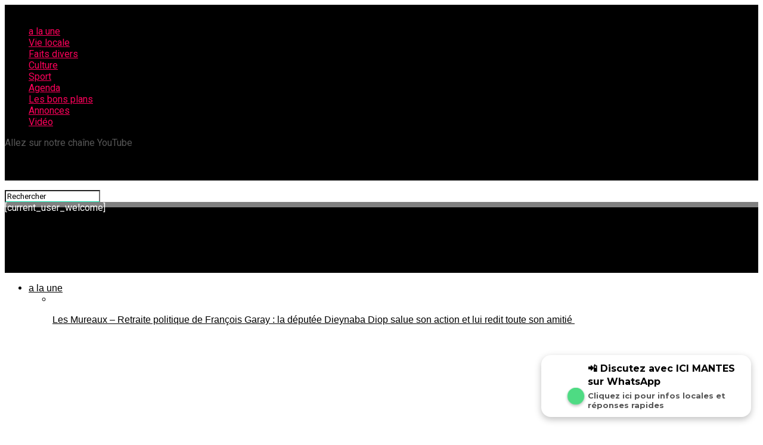

--- FILE ---
content_type: text/html; charset=UTF-8
request_url: https://www.mantes-actu.net/tag/cgr-mantes-le-grand-cirque-550-personnes-ont-assiste-a-lavant-premiere-en-presence-de-booder/
body_size: 24426
content:
<!DOCTYPE html>
<html lang="fr-FR">
<head>
<meta charset="UTF-8" >
<meta name="viewport" id="viewport" content="width=device-width, initial-scale=1.0, maximum-scale=1.0, minimum-scale=1.0, user-scalable=no" />
<link rel="pingback" href="https://www.mantes-actu.net/xmlrpc.php" />
<meta property="og:description" content="Information locale gratuite" />
<title>CGR Mantes &#8211; Le Grand Cirque : 550 personnes ont assisté à l’avant-première en présence de Booder &#8211; Mantes Actu</title>
	<script type="text/javascript">function theChampLoadEvent(e){var t=window.onload;if(typeof window.onload!="function"){window.onload=e}else{window.onload=function(){t();e()}}}</script>
		<script type="text/javascript">var theChampDefaultLang = 'fr_FR', theChampCloseIconPath = 'https://www.mantes-actu.net/wp-content/plugins/super-socializer/images/close.png';</script>
		<script>var theChampSiteUrl = 'https://www.mantes-actu.net', theChampVerified = 0, theChampEmailPopup = 0, heateorSsMoreSharePopupSearchText = 'Search';</script>
			<script>var theChampLoadingImgPath = 'https://www.mantes-actu.net/wp-content/plugins/super-socializer/images/ajax_loader.gif'; var theChampAjaxUrl = 'https://www.mantes-actu.net/wp-admin/admin-ajax.php'; var theChampRedirectionUrl = 'https://www.mantes-actu.net/tag/cgr-mantes-le-grand-cirque-550-personnes-ont-assiste-a-lavant-premiere-en-presence-de-booder/'; var theChampRegRedirectionUrl = 'https://www.mantes-actu.net/tag/cgr-mantes-le-grand-cirque-550-personnes-ont-assiste-a-lavant-premiere-en-presence-de-booder/'; </script>
				<script> var theChampFBKey = '4391722677530019', theChampSameTabLogin = '0', theChampVerified = 0; var theChampAjaxUrl = 'https://www.mantes-actu.net/wp-admin/admin-ajax.php'; var theChampPopupTitle = ''; var theChampEmailPopup = 0; var theChampEmailAjaxUrl = 'https://www.mantes-actu.net/wp-admin/admin-ajax.php'; var theChampEmailPopupTitle = ''; var theChampEmailPopupErrorMsg = ''; var theChampEmailPopupUniqueId = ''; var theChampEmailPopupVerifyMessage = ''; var theChampSteamAuthUrl = ""; var theChampCurrentPageUrl = 'https%3A%2F%2Fwww.mantes-actu.net%2Ftag%2Fcgr-mantes-le-grand-cirque-550-personnes-ont-assiste-a-lavant-premiere-en-presence-de-booder%2F';  var heateorMSEnabled = 0, theChampTwitterAuthUrl = theChampSiteUrl + "?SuperSocializerAuth=Twitter&super_socializer_redirect_to=" + theChampCurrentPageUrl, theChampLineAuthUrl = theChampSiteUrl + "?SuperSocializerAuth=Line&super_socializer_redirect_to=" + theChampCurrentPageUrl, theChampLiveAuthUrl = theChampSiteUrl + "?SuperSocializerAuth=Live&super_socializer_redirect_to=" + theChampCurrentPageUrl, theChampFacebookAuthUrl = theChampSiteUrl + "?SuperSocializerAuth=Facebook&super_socializer_redirect_to=" + theChampCurrentPageUrl, theChampYahooAuthUrl = theChampSiteUrl + "?SuperSocializerAuth=Yahoo&super_socializer_redirect_to=" + theChampCurrentPageUrl, theChampGoogleAuthUrl = theChampSiteUrl + "?SuperSocializerAuth=Google&super_socializer_redirect_to=" + theChampCurrentPageUrl, theChampYoutubeAuthUrl = theChampSiteUrl + "?SuperSocializerAuth=Youtube&super_socializer_redirect_to=" + theChampCurrentPageUrl, theChampVkontakteAuthUrl = theChampSiteUrl + "?SuperSocializerAuth=Vkontakte&super_socializer_redirect_to=" + theChampCurrentPageUrl, theChampLinkedinAuthUrl = theChampSiteUrl + "?SuperSocializerAuth=Linkedin&super_socializer_redirect_to=" + theChampCurrentPageUrl, theChampInstagramAuthUrl = theChampSiteUrl + "?SuperSocializerAuth=Instagram&super_socializer_redirect_to=" + theChampCurrentPageUrl, theChampWordpressAuthUrl = theChampSiteUrl + "?SuperSocializerAuth=Wordpress&super_socializer_redirect_to=" + theChampCurrentPageUrl, theChampDribbbleAuthUrl = theChampSiteUrl + "?SuperSocializerAuth=Dribbble&super_socializer_redirect_to=" + theChampCurrentPageUrl, theChampGithubAuthUrl = theChampSiteUrl + "?SuperSocializerAuth=Github&super_socializer_redirect_to=" + theChampCurrentPageUrl, theChampSpotifyAuthUrl = theChampSiteUrl + "?SuperSocializerAuth=Spotify&super_socializer_redirect_to=" + theChampCurrentPageUrl, theChampKakaoAuthUrl = theChampSiteUrl + "?SuperSocializerAuth=Kakao&super_socializer_redirect_to=" + theChampCurrentPageUrl, theChampTwitchAuthUrl = theChampSiteUrl + "?SuperSocializerAuth=Twitch&super_socializer_redirect_to=" + theChampCurrentPageUrl, theChampRedditAuthUrl = theChampSiteUrl + "?SuperSocializerAuth=Reddit&super_socializer_redirect_to=" + theChampCurrentPageUrl, theChampDisqusAuthUrl = theChampSiteUrl + "?SuperSocializerAuth=Disqus&super_socializer_redirect_to=" + theChampCurrentPageUrl, theChampDropboxAuthUrl = theChampSiteUrl + "?SuperSocializerAuth=Dropbox&super_socializer_redirect_to=" + theChampCurrentPageUrl, theChampFoursquareAuthUrl = theChampSiteUrl + "?SuperSocializerAuth=Foursquare&super_socializer_redirect_to=" + theChampCurrentPageUrl, theChampAmazonAuthUrl = theChampSiteUrl + "?SuperSocializerAuth=Amazon&super_socializer_redirect_to=" + theChampCurrentPageUrl, theChampStackoverflowAuthUrl = theChampSiteUrl + "?SuperSocializerAuth=Stackoverflow&super_socializer_redirect_to=" + theChampCurrentPageUrl, theChampDiscordAuthUrl = theChampSiteUrl + "?SuperSocializerAuth=Discord&super_socializer_redirect_to=" + theChampCurrentPageUrl, theChampMailruAuthUrl = theChampSiteUrl + "?SuperSocializerAuth=Mailru&super_socializer_redirect_to=" + theChampCurrentPageUrl, theChampYandexAuthUrl = theChampSiteUrl + "?SuperSocializerAuth=Yandex&super_socializer_redirect_to=" + theChampCurrentPageUrl; theChampOdnoklassnikiAuthUrl = theChampSiteUrl + "?SuperSocializerAuth=Odnoklassniki&super_socializer_redirect_to=" + theChampCurrentPageUrl;</script>
				<script> var theChampFBKey = '4391722677530019', theChampFBLang = 'fr_FR', theChampFbLikeMycred = 0, theChampSsga = 0, theChampCommentNotification = 0, theChampHeateorFcmRecentComments = 0, theChampFbIosLogin = 0; </script>
						<script type="text/javascript">var theChampFBCommentUrl = 'https://www.mantes-actu.net/cgr-mantes-le-grand-cirque-550-personnes-ont-assiste-a-lavant-premiere-en-presence-de-booder/'; var theChampFBCommentColor = ''; var theChampFBCommentNumPosts = ''; var theChampFBCommentWidth = '100%'; var theChampFBCommentOrderby = ''; var theChampCommentingTabs = "wordpress,facebook,disqus", theChampGpCommentsUrl = 'https://www.mantes-actu.net/cgr-mantes-le-grand-cirque-550-personnes-ont-assiste-a-lavant-premiere-en-presence-de-booder/', theChampDisqusShortname = '', theChampScEnabledTabs = 'wordpress,fb', theChampScLabel = 'Leave a reply', theChampScTabLabels = {"wordpress":"Default Comments (0)","fb":"Facebook Comments","disqus":"Disqus Comments"}, theChampGpCommentsWidth = 0, theChampCommentingId = 'respond'</script>
						<script> var theChampSharingAjaxUrl = 'https://www.mantes-actu.net/wp-admin/admin-ajax.php', heateorSsFbMessengerAPI = 'https://www.facebook.com/dialog/send?app_id=4391722677530019&display=popup&link=%encoded_post_url%&redirect_uri=%encoded_post_url%',heateorSsWhatsappShareAPI = 'web', heateorSsUrlCountFetched = [], heateorSsSharesText = 'Shares', heateorSsShareText = 'Share', theChampPluginIconPath = 'https://www.mantes-actu.net/wp-content/plugins/super-socializer/images/logo.png', theChampSaveSharesLocally = 0, theChampHorizontalSharingCountEnable = 0, theChampVerticalSharingCountEnable = 1, theChampSharingOffset = -10, theChampCounterOffset = -10, theChampMobileStickySharingEnabled = 1, heateorSsCopyLinkMessage = "Link copied.";
		var heateorSsHorSharingShortUrl = "https://www.mantes-actu.net/cgr-mantes-le-grand-cirque-550-personnes-ont-assiste-a-lavant-premiere-en-presence-de-booder/";var heateorSsVerticalSharingShortUrl = "https://www.mantes-actu.net/cgr-mantes-le-grand-cirque-550-personnes-ont-assiste-a-lavant-premiere-en-presence-de-booder/";		</script>
			<style type="text/css">
						.the_champ_button_instagram span.the_champ_svg,a.the_champ_instagram span.the_champ_svg{background:radial-gradient(circle at 30% 107%,#fdf497 0,#fdf497 5%,#fd5949 45%,#d6249f 60%,#285aeb 90%)}
					.the_champ_horizontal_sharing .the_champ_svg,.heateor_ss_standard_follow_icons_container .the_champ_svg{
					color: #fff;
				border-width: 0px;
		border-style: solid;
		border-color: transparent;
	}
		.the_champ_horizontal_sharing .theChampTCBackground{
		color:#666;
	}
		.the_champ_horizontal_sharing span.the_champ_svg:hover,.heateor_ss_standard_follow_icons_container span.the_champ_svg:hover{
				border-color: transparent;
	}
		.the_champ_vertical_sharing span.the_champ_svg,.heateor_ss_floating_follow_icons_container span.the_champ_svg{
					color: #fff;
				border-width: 0px;
		border-style: solid;
		border-color: transparent;
	}
		.the_champ_vertical_sharing .theChampTCBackground{
		color:#666;
	}
		.the_champ_vertical_sharing span.the_champ_svg:hover,.heateor_ss_floating_follow_icons_container span.the_champ_svg:hover{
						border-color: transparent;
		}
				div.the_champ_horizontal_sharing .the_champ_square_count{display: block}
			@media screen and (max-width:783px){.the_champ_vertical_sharing{display:none!important}}div.heateor_ss_mobile_footer{display:none;}@media screen and (max-width:783px){div.the_champ_bottom_sharing div.the_champ_sharing_ul .theChampTCBackground{width:100%!important;background-color:white}div.the_champ_bottom_sharing{width:100%!important;left:0!important;}div.the_champ_bottom_sharing a{width:14.285714285714% !important;margin:0!important;padding:0!important;}div.the_champ_bottom_sharing .the_champ_svg{width:100%!important;}div.the_champ_bottom_sharing div.theChampTotalShareCount{font-size:.7em!important;line-height:28px!important}div.the_champ_bottom_sharing div.theChampTotalShareText{font-size:.5em!important;line-height:0px!important}div.heateor_ss_mobile_footer{display:block;height:40px;}.the_champ_bottom_sharing{padding:0!important;display:block!important;width: auto!important;bottom:-10px!important;top: auto!important;}.the_champ_bottom_sharing .the_champ_square_count{line-height: inherit;}.the_champ_bottom_sharing .theChampSharingArrow{display:none;}.the_champ_bottom_sharing .theChampTCBackground{margin-right: 1.1em !important}}</style>
	<meta name='robots' content='max-image-preview:large' />
	<style>img:is([sizes="auto" i], [sizes^="auto," i]) { contain-intrinsic-size: 3000px 1500px }</style>
	<link rel='dns-prefetch' href='//www.googletagmanager.com' />
<link rel='dns-prefetch' href='//fonts.googleapis.com' />
<link rel="alternate" type="application/rss+xml" title="Mantes Actu &raquo; Flux" href="https://www.mantes-actu.net/feed/" />
<link rel="alternate" type="application/rss+xml" title="Mantes Actu &raquo; Flux de l’étiquette CGR Mantes - Le Grand Cirque : 550 personnes ont assisté à l’avant-première en présence de Booder" href="https://www.mantes-actu.net/tag/cgr-mantes-le-grand-cirque-550-personnes-ont-assiste-a-lavant-premiere-en-presence-de-booder/feed/" />
<script type="text/javascript">
/* <![CDATA[ */
window._wpemojiSettings = {"baseUrl":"https:\/\/s.w.org\/images\/core\/emoji\/16.0.1\/72x72\/","ext":".png","svgUrl":"https:\/\/s.w.org\/images\/core\/emoji\/16.0.1\/svg\/","svgExt":".svg","source":{"concatemoji":"https:\/\/www.mantes-actu.net\/wp-includes\/js\/wp-emoji-release.min.js?ver=6.8.3"}};
/*! This file is auto-generated */
!function(s,n){var o,i,e;function c(e){try{var t={supportTests:e,timestamp:(new Date).valueOf()};sessionStorage.setItem(o,JSON.stringify(t))}catch(e){}}function p(e,t,n){e.clearRect(0,0,e.canvas.width,e.canvas.height),e.fillText(t,0,0);var t=new Uint32Array(e.getImageData(0,0,e.canvas.width,e.canvas.height).data),a=(e.clearRect(0,0,e.canvas.width,e.canvas.height),e.fillText(n,0,0),new Uint32Array(e.getImageData(0,0,e.canvas.width,e.canvas.height).data));return t.every(function(e,t){return e===a[t]})}function u(e,t){e.clearRect(0,0,e.canvas.width,e.canvas.height),e.fillText(t,0,0);for(var n=e.getImageData(16,16,1,1),a=0;a<n.data.length;a++)if(0!==n.data[a])return!1;return!0}function f(e,t,n,a){switch(t){case"flag":return n(e,"\ud83c\udff3\ufe0f\u200d\u26a7\ufe0f","\ud83c\udff3\ufe0f\u200b\u26a7\ufe0f")?!1:!n(e,"\ud83c\udde8\ud83c\uddf6","\ud83c\udde8\u200b\ud83c\uddf6")&&!n(e,"\ud83c\udff4\udb40\udc67\udb40\udc62\udb40\udc65\udb40\udc6e\udb40\udc67\udb40\udc7f","\ud83c\udff4\u200b\udb40\udc67\u200b\udb40\udc62\u200b\udb40\udc65\u200b\udb40\udc6e\u200b\udb40\udc67\u200b\udb40\udc7f");case"emoji":return!a(e,"\ud83e\udedf")}return!1}function g(e,t,n,a){var r="undefined"!=typeof WorkerGlobalScope&&self instanceof WorkerGlobalScope?new OffscreenCanvas(300,150):s.createElement("canvas"),o=r.getContext("2d",{willReadFrequently:!0}),i=(o.textBaseline="top",o.font="600 32px Arial",{});return e.forEach(function(e){i[e]=t(o,e,n,a)}),i}function t(e){var t=s.createElement("script");t.src=e,t.defer=!0,s.head.appendChild(t)}"undefined"!=typeof Promise&&(o="wpEmojiSettingsSupports",i=["flag","emoji"],n.supports={everything:!0,everythingExceptFlag:!0},e=new Promise(function(e){s.addEventListener("DOMContentLoaded",e,{once:!0})}),new Promise(function(t){var n=function(){try{var e=JSON.parse(sessionStorage.getItem(o));if("object"==typeof e&&"number"==typeof e.timestamp&&(new Date).valueOf()<e.timestamp+604800&&"object"==typeof e.supportTests)return e.supportTests}catch(e){}return null}();if(!n){if("undefined"!=typeof Worker&&"undefined"!=typeof OffscreenCanvas&&"undefined"!=typeof URL&&URL.createObjectURL&&"undefined"!=typeof Blob)try{var e="postMessage("+g.toString()+"("+[JSON.stringify(i),f.toString(),p.toString(),u.toString()].join(",")+"));",a=new Blob([e],{type:"text/javascript"}),r=new Worker(URL.createObjectURL(a),{name:"wpTestEmojiSupports"});return void(r.onmessage=function(e){c(n=e.data),r.terminate(),t(n)})}catch(e){}c(n=g(i,f,p,u))}t(n)}).then(function(e){for(var t in e)n.supports[t]=e[t],n.supports.everything=n.supports.everything&&n.supports[t],"flag"!==t&&(n.supports.everythingExceptFlag=n.supports.everythingExceptFlag&&n.supports[t]);n.supports.everythingExceptFlag=n.supports.everythingExceptFlag&&!n.supports.flag,n.DOMReady=!1,n.readyCallback=function(){n.DOMReady=!0}}).then(function(){return e}).then(function(){var e;n.supports.everything||(n.readyCallback(),(e=n.source||{}).concatemoji?t(e.concatemoji):e.wpemoji&&e.twemoji&&(t(e.twemoji),t(e.wpemoji)))}))}((window,document),window._wpemojiSettings);
/* ]]> */
</script>
<style id='wp-emoji-styles-inline-css' type='text/css'>

	img.wp-smiley, img.emoji {
		display: inline !important;
		border: none !important;
		box-shadow: none !important;
		height: 1em !important;
		width: 1em !important;
		margin: 0 0.07em !important;
		vertical-align: -0.1em !important;
		background: none !important;
		padding: 0 !important;
	}
</style>
<link rel='stylesheet' id='wp-block-library-css' href='https://www.mantes-actu.net/wp-includes/css/dist/block-library/style.min.css?ver=6.8.3' type='text/css' media='all' />
<style id='classic-theme-styles-inline-css' type='text/css'>
/*! This file is auto-generated */
.wp-block-button__link{color:#fff;background-color:#32373c;border-radius:9999px;box-shadow:none;text-decoration:none;padding:calc(.667em + 2px) calc(1.333em + 2px);font-size:1.125em}.wp-block-file__button{background:#32373c;color:#fff;text-decoration:none}
</style>
<style id='feedzy-rss-feeds-loop-style-inline-css' type='text/css'>
.wp-block-feedzy-rss-feeds-loop{display:grid;gap:24px;grid-template-columns:repeat(1,1fr)}@media(min-width:782px){.wp-block-feedzy-rss-feeds-loop.feedzy-loop-columns-2,.wp-block-feedzy-rss-feeds-loop.feedzy-loop-columns-3,.wp-block-feedzy-rss-feeds-loop.feedzy-loop-columns-4,.wp-block-feedzy-rss-feeds-loop.feedzy-loop-columns-5{grid-template-columns:repeat(2,1fr)}}@media(min-width:960px){.wp-block-feedzy-rss-feeds-loop.feedzy-loop-columns-2{grid-template-columns:repeat(2,1fr)}.wp-block-feedzy-rss-feeds-loop.feedzy-loop-columns-3{grid-template-columns:repeat(3,1fr)}.wp-block-feedzy-rss-feeds-loop.feedzy-loop-columns-4{grid-template-columns:repeat(4,1fr)}.wp-block-feedzy-rss-feeds-loop.feedzy-loop-columns-5{grid-template-columns:repeat(5,1fr)}}.wp-block-feedzy-rss-feeds-loop .wp-block-image.is-style-rounded img{border-radius:9999px}

</style>
<style id='global-styles-inline-css' type='text/css'>
:root{--wp--preset--aspect-ratio--square: 1;--wp--preset--aspect-ratio--4-3: 4/3;--wp--preset--aspect-ratio--3-4: 3/4;--wp--preset--aspect-ratio--3-2: 3/2;--wp--preset--aspect-ratio--2-3: 2/3;--wp--preset--aspect-ratio--16-9: 16/9;--wp--preset--aspect-ratio--9-16: 9/16;--wp--preset--color--black: #000000;--wp--preset--color--cyan-bluish-gray: #abb8c3;--wp--preset--color--white: #ffffff;--wp--preset--color--pale-pink: #f78da7;--wp--preset--color--vivid-red: #cf2e2e;--wp--preset--color--luminous-vivid-orange: #ff6900;--wp--preset--color--luminous-vivid-amber: #fcb900;--wp--preset--color--light-green-cyan: #7bdcb5;--wp--preset--color--vivid-green-cyan: #00d084;--wp--preset--color--pale-cyan-blue: #8ed1fc;--wp--preset--color--vivid-cyan-blue: #0693e3;--wp--preset--color--vivid-purple: #9b51e0;--wp--preset--color--: #444;--wp--preset--gradient--vivid-cyan-blue-to-vivid-purple: linear-gradient(135deg,rgba(6,147,227,1) 0%,rgb(155,81,224) 100%);--wp--preset--gradient--light-green-cyan-to-vivid-green-cyan: linear-gradient(135deg,rgb(122,220,180) 0%,rgb(0,208,130) 100%);--wp--preset--gradient--luminous-vivid-amber-to-luminous-vivid-orange: linear-gradient(135deg,rgba(252,185,0,1) 0%,rgba(255,105,0,1) 100%);--wp--preset--gradient--luminous-vivid-orange-to-vivid-red: linear-gradient(135deg,rgba(255,105,0,1) 0%,rgb(207,46,46) 100%);--wp--preset--gradient--very-light-gray-to-cyan-bluish-gray: linear-gradient(135deg,rgb(238,238,238) 0%,rgb(169,184,195) 100%);--wp--preset--gradient--cool-to-warm-spectrum: linear-gradient(135deg,rgb(74,234,220) 0%,rgb(151,120,209) 20%,rgb(207,42,186) 40%,rgb(238,44,130) 60%,rgb(251,105,98) 80%,rgb(254,248,76) 100%);--wp--preset--gradient--blush-light-purple: linear-gradient(135deg,rgb(255,206,236) 0%,rgb(152,150,240) 100%);--wp--preset--gradient--blush-bordeaux: linear-gradient(135deg,rgb(254,205,165) 0%,rgb(254,45,45) 50%,rgb(107,0,62) 100%);--wp--preset--gradient--luminous-dusk: linear-gradient(135deg,rgb(255,203,112) 0%,rgb(199,81,192) 50%,rgb(65,88,208) 100%);--wp--preset--gradient--pale-ocean: linear-gradient(135deg,rgb(255,245,203) 0%,rgb(182,227,212) 50%,rgb(51,167,181) 100%);--wp--preset--gradient--electric-grass: linear-gradient(135deg,rgb(202,248,128) 0%,rgb(113,206,126) 100%);--wp--preset--gradient--midnight: linear-gradient(135deg,rgb(2,3,129) 0%,rgb(40,116,252) 100%);--wp--preset--font-size--small: 13px;--wp--preset--font-size--medium: 20px;--wp--preset--font-size--large: 36px;--wp--preset--font-size--x-large: 42px;--wp--preset--spacing--20: 0.44rem;--wp--preset--spacing--30: 0.67rem;--wp--preset--spacing--40: 1rem;--wp--preset--spacing--50: 1.5rem;--wp--preset--spacing--60: 2.25rem;--wp--preset--spacing--70: 3.38rem;--wp--preset--spacing--80: 5.06rem;--wp--preset--shadow--natural: 6px 6px 9px rgba(0, 0, 0, 0.2);--wp--preset--shadow--deep: 12px 12px 50px rgba(0, 0, 0, 0.4);--wp--preset--shadow--sharp: 6px 6px 0px rgba(0, 0, 0, 0.2);--wp--preset--shadow--outlined: 6px 6px 0px -3px rgba(255, 255, 255, 1), 6px 6px rgba(0, 0, 0, 1);--wp--preset--shadow--crisp: 6px 6px 0px rgba(0, 0, 0, 1);}:where(.is-layout-flex){gap: 0.5em;}:where(.is-layout-grid){gap: 0.5em;}body .is-layout-flex{display: flex;}.is-layout-flex{flex-wrap: wrap;align-items: center;}.is-layout-flex > :is(*, div){margin: 0;}body .is-layout-grid{display: grid;}.is-layout-grid > :is(*, div){margin: 0;}:where(.wp-block-columns.is-layout-flex){gap: 2em;}:where(.wp-block-columns.is-layout-grid){gap: 2em;}:where(.wp-block-post-template.is-layout-flex){gap: 1.25em;}:where(.wp-block-post-template.is-layout-grid){gap: 1.25em;}.has-black-color{color: var(--wp--preset--color--black) !important;}.has-cyan-bluish-gray-color{color: var(--wp--preset--color--cyan-bluish-gray) !important;}.has-white-color{color: var(--wp--preset--color--white) !important;}.has-pale-pink-color{color: var(--wp--preset--color--pale-pink) !important;}.has-vivid-red-color{color: var(--wp--preset--color--vivid-red) !important;}.has-luminous-vivid-orange-color{color: var(--wp--preset--color--luminous-vivid-orange) !important;}.has-luminous-vivid-amber-color{color: var(--wp--preset--color--luminous-vivid-amber) !important;}.has-light-green-cyan-color{color: var(--wp--preset--color--light-green-cyan) !important;}.has-vivid-green-cyan-color{color: var(--wp--preset--color--vivid-green-cyan) !important;}.has-pale-cyan-blue-color{color: var(--wp--preset--color--pale-cyan-blue) !important;}.has-vivid-cyan-blue-color{color: var(--wp--preset--color--vivid-cyan-blue) !important;}.has-vivid-purple-color{color: var(--wp--preset--color--vivid-purple) !important;}.has-black-background-color{background-color: var(--wp--preset--color--black) !important;}.has-cyan-bluish-gray-background-color{background-color: var(--wp--preset--color--cyan-bluish-gray) !important;}.has-white-background-color{background-color: var(--wp--preset--color--white) !important;}.has-pale-pink-background-color{background-color: var(--wp--preset--color--pale-pink) !important;}.has-vivid-red-background-color{background-color: var(--wp--preset--color--vivid-red) !important;}.has-luminous-vivid-orange-background-color{background-color: var(--wp--preset--color--luminous-vivid-orange) !important;}.has-luminous-vivid-amber-background-color{background-color: var(--wp--preset--color--luminous-vivid-amber) !important;}.has-light-green-cyan-background-color{background-color: var(--wp--preset--color--light-green-cyan) !important;}.has-vivid-green-cyan-background-color{background-color: var(--wp--preset--color--vivid-green-cyan) !important;}.has-pale-cyan-blue-background-color{background-color: var(--wp--preset--color--pale-cyan-blue) !important;}.has-vivid-cyan-blue-background-color{background-color: var(--wp--preset--color--vivid-cyan-blue) !important;}.has-vivid-purple-background-color{background-color: var(--wp--preset--color--vivid-purple) !important;}.has-black-border-color{border-color: var(--wp--preset--color--black) !important;}.has-cyan-bluish-gray-border-color{border-color: var(--wp--preset--color--cyan-bluish-gray) !important;}.has-white-border-color{border-color: var(--wp--preset--color--white) !important;}.has-pale-pink-border-color{border-color: var(--wp--preset--color--pale-pink) !important;}.has-vivid-red-border-color{border-color: var(--wp--preset--color--vivid-red) !important;}.has-luminous-vivid-orange-border-color{border-color: var(--wp--preset--color--luminous-vivid-orange) !important;}.has-luminous-vivid-amber-border-color{border-color: var(--wp--preset--color--luminous-vivid-amber) !important;}.has-light-green-cyan-border-color{border-color: var(--wp--preset--color--light-green-cyan) !important;}.has-vivid-green-cyan-border-color{border-color: var(--wp--preset--color--vivid-green-cyan) !important;}.has-pale-cyan-blue-border-color{border-color: var(--wp--preset--color--pale-cyan-blue) !important;}.has-vivid-cyan-blue-border-color{border-color: var(--wp--preset--color--vivid-cyan-blue) !important;}.has-vivid-purple-border-color{border-color: var(--wp--preset--color--vivid-purple) !important;}.has-vivid-cyan-blue-to-vivid-purple-gradient-background{background: var(--wp--preset--gradient--vivid-cyan-blue-to-vivid-purple) !important;}.has-light-green-cyan-to-vivid-green-cyan-gradient-background{background: var(--wp--preset--gradient--light-green-cyan-to-vivid-green-cyan) !important;}.has-luminous-vivid-amber-to-luminous-vivid-orange-gradient-background{background: var(--wp--preset--gradient--luminous-vivid-amber-to-luminous-vivid-orange) !important;}.has-luminous-vivid-orange-to-vivid-red-gradient-background{background: var(--wp--preset--gradient--luminous-vivid-orange-to-vivid-red) !important;}.has-very-light-gray-to-cyan-bluish-gray-gradient-background{background: var(--wp--preset--gradient--very-light-gray-to-cyan-bluish-gray) !important;}.has-cool-to-warm-spectrum-gradient-background{background: var(--wp--preset--gradient--cool-to-warm-spectrum) !important;}.has-blush-light-purple-gradient-background{background: var(--wp--preset--gradient--blush-light-purple) !important;}.has-blush-bordeaux-gradient-background{background: var(--wp--preset--gradient--blush-bordeaux) !important;}.has-luminous-dusk-gradient-background{background: var(--wp--preset--gradient--luminous-dusk) !important;}.has-pale-ocean-gradient-background{background: var(--wp--preset--gradient--pale-ocean) !important;}.has-electric-grass-gradient-background{background: var(--wp--preset--gradient--electric-grass) !important;}.has-midnight-gradient-background{background: var(--wp--preset--gradient--midnight) !important;}.has-small-font-size{font-size: var(--wp--preset--font-size--small) !important;}.has-medium-font-size{font-size: var(--wp--preset--font-size--medium) !important;}.has-large-font-size{font-size: var(--wp--preset--font-size--large) !important;}.has-x-large-font-size{font-size: var(--wp--preset--font-size--x-large) !important;}
:where(.wp-block-post-template.is-layout-flex){gap: 1.25em;}:where(.wp-block-post-template.is-layout-grid){gap: 1.25em;}
:where(.wp-block-columns.is-layout-flex){gap: 2em;}:where(.wp-block-columns.is-layout-grid){gap: 2em;}
:root :where(.wp-block-pullquote){font-size: 1.5em;line-height: 1.6;}
</style>
<link rel='stylesheet' id='meteo-css' href='https://www.mantes-actu.net/wp-content/plugins/meteoart/public/css/meteo-public.css?ver=1.0.0' type='text/css' media='all' />
<link rel='stylesheet' id='woocommerce-layout-css' href='https://www.mantes-actu.net/wp-content/plugins/woocommerce/assets/css/woocommerce-layout.css?ver=10.3.5' type='text/css' media='all' />
<link rel='stylesheet' id='woocommerce-smallscreen-css' href='https://www.mantes-actu.net/wp-content/plugins/woocommerce/assets/css/woocommerce-smallscreen.css?ver=10.3.5' type='text/css' media='only screen and (max-width: 768px)' />
<link rel='stylesheet' id='woocommerce-general-css' href='https://www.mantes-actu.net/wp-content/plugins/woocommerce/assets/css/woocommerce.css?ver=10.3.5' type='text/css' media='all' />
<style id='woocommerce-inline-inline-css' type='text/css'>
.woocommerce form .form-row .required { visibility: hidden; }
</style>
<link rel='stylesheet' id='reviewer-photoswipe-css' href='https://www.mantes-actu.net/wp-content/plugins/reviewer/public/assets/css/photoswipe.css?ver=3.14.2' type='text/css' media='all' />
<link rel='stylesheet' id='dashicons-css' href='https://www.mantes-actu.net/wp-includes/css/dashicons.min.css?ver=6.8.3' type='text/css' media='all' />
<link rel='stylesheet' id='reviewer-public-css' href='https://www.mantes-actu.net/wp-content/plugins/reviewer/public/assets/css/reviewer-public.css?ver=3.14.2' type='text/css' media='all' />
<link rel='stylesheet' id='brands-styles-css' href='https://www.mantes-actu.net/wp-content/plugins/woocommerce/assets/css/brands.css?ver=10.3.5' type='text/css' media='all' />
<link rel='stylesheet' id='mvp-custom-style-css' href='https://www.mantes-actu.net/wp-content/themes/zox-news/style.css?ver=6.8.3' type='text/css' media='all' />
<style id='mvp-custom-style-inline-css' type='text/css'>


#mvp-wallpaper {
	background: url() no-repeat 50% 0;
	}

#mvp-foot-copy a {
	color: #0be6af;
	}

#mvp-content-main p a,
#mvp-content-main ul a,
#mvp-content-main ol a,
.mvp-post-add-main p a,
.mvp-post-add-main ul a,
.mvp-post-add-main ol a {
	box-shadow: inset 0 -4px 0 #0be6af;
	}

#mvp-content-main p a:hover,
#mvp-content-main ul a:hover,
#mvp-content-main ol a:hover,
.mvp-post-add-main p a:hover,
.mvp-post-add-main ul a:hover,
.mvp-post-add-main ol a:hover {
	background: #0be6af;
	}

a,
a:visited,
.post-info-name a,
.woocommerce .woocommerce-breadcrumb a {
	color: #ff005b;
	}

#mvp-side-wrap a:hover {
	color: #ff005b;
	}

.mvp-fly-top:hover,
.mvp-vid-box-wrap,
ul.mvp-soc-mob-list li.mvp-soc-mob-com {
	background: #0be6af;
	}

nav.mvp-fly-nav-menu ul li.menu-item-has-children:after,
.mvp-feat1-left-wrap span.mvp-cd-cat,
.mvp-widget-feat1-top-story span.mvp-cd-cat,
.mvp-widget-feat2-left-cont span.mvp-cd-cat,
.mvp-widget-dark-feat span.mvp-cd-cat,
.mvp-widget-dark-sub span.mvp-cd-cat,
.mvp-vid-wide-text span.mvp-cd-cat,
.mvp-feat2-top-text span.mvp-cd-cat,
.mvp-feat3-main-story span.mvp-cd-cat,
.mvp-feat3-sub-text span.mvp-cd-cat,
.mvp-feat4-main-text span.mvp-cd-cat,
.woocommerce-message:before,
.woocommerce-info:before,
.woocommerce-message:before {
	color: #0be6af;
	}

#searchform input,
.mvp-authors-name {
	border-bottom: 1px solid #0be6af;
	}

.mvp-fly-top:hover {
	border-top: 1px solid #0be6af;
	border-left: 1px solid #0be6af;
	border-bottom: 1px solid #0be6af;
	}

.woocommerce .widget_price_filter .ui-slider .ui-slider-handle,
.woocommerce #respond input#submit.alt,
.woocommerce a.button.alt,
.woocommerce button.button.alt,
.woocommerce input.button.alt,
.woocommerce #respond input#submit.alt:hover,
.woocommerce a.button.alt:hover,
.woocommerce button.button.alt:hover,
.woocommerce input.button.alt:hover {
	background-color: #0be6af;
	}

.woocommerce-error,
.woocommerce-info,
.woocommerce-message {
	border-top-color: #0be6af;
	}

ul.mvp-feat1-list-buts li.active span.mvp-feat1-list-but,
span.mvp-widget-home-title,
span.mvp-post-cat,
span.mvp-feat1-pop-head {
	background: #ff005b;
	}

.woocommerce span.onsale {
	background-color: #ff005b;
	}

.mvp-widget-feat2-side-more-but,
.woocommerce .star-rating span:before,
span.mvp-prev-next-label,
.mvp-cat-date-wrap .sticky {
	color: #ff005b !important;
	}

#mvp-main-nav-top,
#mvp-fly-wrap,
.mvp-soc-mob-right,
#mvp-main-nav-small-cont {
	background: #000000;
	}

#mvp-main-nav-small .mvp-fly-but-wrap span,
#mvp-main-nav-small .mvp-search-but-wrap span,
.mvp-nav-top-left .mvp-fly-but-wrap span,
#mvp-fly-wrap .mvp-fly-but-wrap span {
	background: #555555;
	}

.mvp-nav-top-right .mvp-nav-search-but,
span.mvp-fly-soc-head,
.mvp-soc-mob-right i,
#mvp-main-nav-small span.mvp-nav-search-but,
#mvp-main-nav-small .mvp-nav-menu ul li a  {
	color: #555555;
	}

#mvp-main-nav-small .mvp-nav-menu ul li.menu-item-has-children a:after {
	border-color: #555555 transparent transparent transparent;
	}

#mvp-nav-top-wrap span.mvp-nav-search-but:hover,
#mvp-main-nav-small span.mvp-nav-search-but:hover {
	color: #0be6af;
	}

#mvp-nav-top-wrap .mvp-fly-but-wrap:hover span,
#mvp-main-nav-small .mvp-fly-but-wrap:hover span,
span.mvp-woo-cart-num:hover {
	background: #0be6af;
	}

#mvp-main-nav-bot-cont {
	background: #ffffff;
	}

#mvp-nav-bot-wrap .mvp-fly-but-wrap span,
#mvp-nav-bot-wrap .mvp-search-but-wrap span {
	background: #000000;
	}

#mvp-nav-bot-wrap span.mvp-nav-search-but,
#mvp-nav-bot-wrap .mvp-nav-menu ul li a {
	color: #000000;
	}

#mvp-nav-bot-wrap .mvp-nav-menu ul li.menu-item-has-children a:after {
	border-color: #000000 transparent transparent transparent;
	}

.mvp-nav-menu ul li:hover a {
	border-bottom: 5px solid #0be6af;
	}

#mvp-nav-bot-wrap .mvp-fly-but-wrap:hover span {
	background: #0be6af;
	}

#mvp-nav-bot-wrap span.mvp-nav-search-but:hover {
	color: #0be6af;
	}

body,
.mvp-feat1-feat-text p,
.mvp-feat2-top-text p,
.mvp-feat3-main-text p,
.mvp-feat3-sub-text p,
#searchform input,
.mvp-author-info-text,
span.mvp-post-excerpt,
.mvp-nav-menu ul li ul.sub-menu li a,
nav.mvp-fly-nav-menu ul li a,
.mvp-ad-label,
span.mvp-feat-caption,
.mvp-post-tags a,
.mvp-post-tags a:visited,
span.mvp-author-box-name a,
#mvp-author-box-text p,
.mvp-post-gallery-text p,
ul.mvp-soc-mob-list li span,
#comments,
h3#reply-title,
h2.comments,
#mvp-foot-copy p,
span.mvp-fly-soc-head,
.mvp-post-tags-header,
span.mvp-prev-next-label,
span.mvp-post-add-link-but,
#mvp-comments-button a,
#mvp-comments-button span.mvp-comment-but-text,
.woocommerce ul.product_list_widget span.product-title,
.woocommerce ul.product_list_widget li a,
.woocommerce #reviews #comments ol.commentlist li .comment-text p.meta,
.woocommerce div.product p.price,
.woocommerce div.product p.price ins,
.woocommerce div.product p.price del,
.woocommerce ul.products li.product .price del,
.woocommerce ul.products li.product .price ins,
.woocommerce ul.products li.product .price,
.woocommerce #respond input#submit,
.woocommerce a.button,
.woocommerce button.button,
.woocommerce input.button,
.woocommerce .widget_price_filter .price_slider_amount .button,
.woocommerce span.onsale,
.woocommerce-review-link,
#woo-content p.woocommerce-result-count,
.woocommerce div.product .woocommerce-tabs ul.tabs li a,
a.mvp-inf-more-but,
span.mvp-cont-read-but,
span.mvp-cd-cat,
span.mvp-cd-date,
.mvp-feat4-main-text p,
span.mvp-woo-cart-num,
span.mvp-widget-home-title2,
.wp-caption,
#mvp-content-main p.wp-caption-text,
.gallery-caption,
.mvp-post-add-main p.wp-caption-text,
#bbpress-forums,
#bbpress-forums p,
.protected-post-form input,
#mvp-feat6-text p {
	font-family: 'Roboto', sans-serif;
	}

.mvp-blog-story-text p,
span.mvp-author-page-desc,
#mvp-404 p,
.mvp-widget-feat1-bot-text p,
.mvp-widget-feat2-left-text p,
.mvp-flex-story-text p,
.mvp-search-text p,
#mvp-content-main p,
.mvp-post-add-main p,
#mvp-content-main ul li,
#mvp-content-main ol li,
.rwp-summary,
.rwp-u-review__comment,
.mvp-feat5-mid-main-text p,
.mvp-feat5-small-main-text p,
#mvp-content-main .wp-block-button__link,
.wp-block-audio figcaption,
.wp-block-video figcaption,
.wp-block-embed figcaption,
.wp-block-verse pre,
pre.wp-block-verse {
	font-family: 'PT Serif', sans-serif;
	}

.mvp-nav-menu ul li a,
#mvp-foot-menu ul li a {
	font-family: 'Century Old Style', sans-serif;
	}


.mvp-feat1-sub-text h2,
.mvp-feat1-pop-text h2,
.mvp-feat1-list-text h2,
.mvp-widget-feat1-top-text h2,
.mvp-widget-feat1-bot-text h2,
.mvp-widget-dark-feat-text h2,
.mvp-widget-dark-sub-text h2,
.mvp-widget-feat2-left-text h2,
.mvp-widget-feat2-right-text h2,
.mvp-blog-story-text h2,
.mvp-flex-story-text h2,
.mvp-vid-wide-more-text p,
.mvp-prev-next-text p,
.mvp-related-text,
.mvp-post-more-text p,
h2.mvp-authors-latest a,
.mvp-feat2-bot-text h2,
.mvp-feat3-sub-text h2,
.mvp-feat3-main-text h2,
.mvp-feat4-main-text h2,
.mvp-feat5-text h2,
.mvp-feat5-mid-main-text h2,
.mvp-feat5-small-main-text h2,
.mvp-feat5-mid-sub-text h2,
#mvp-feat6-text h2,
.alp-related-posts-wrapper .alp-related-post .post-title {
	font-family: 'Oswald', sans-serif;
	}

.mvp-feat2-top-text h2,
.mvp-feat1-feat-text h2,
h1.mvp-post-title,
h1.mvp-post-title-wide,
.mvp-drop-nav-title h4,
#mvp-content-main blockquote p,
.mvp-post-add-main blockquote p,
#mvp-content-main p.has-large-font-size,
#mvp-404 h1,
#woo-content h1.page-title,
.woocommerce div.product .product_title,
.woocommerce ul.products li.product h3,
.alp-related-posts .current .post-title {
	font-family: 'Oswald', sans-serif;
	}

span.mvp-feat1-pop-head,
.mvp-feat1-pop-text:before,
span.mvp-feat1-list-but,
span.mvp-widget-home-title,
.mvp-widget-feat2-side-more,
span.mvp-post-cat,
span.mvp-page-head,
h1.mvp-author-top-head,
.mvp-authors-name,
#mvp-content-main h1,
#mvp-content-main h2,
#mvp-content-main h3,
#mvp-content-main h4,
#mvp-content-main h5,
#mvp-content-main h6,
.woocommerce .related h2,
.woocommerce div.product .woocommerce-tabs .panel h2,
.woocommerce div.product .product_title,
.mvp-feat5-side-list .mvp-feat1-list-img:after {
	font-family: 'Roboto', sans-serif;
	}

	

	#mvp-leader-wrap {
		position: relative;
		}
	#mvp-site-main {
		margin-top: 0;
		}
	#mvp-leader-wrap {
		top: 0 !important;
		}
		

	.mvp-nav-links {
		display: none;
		}
		

	.alp-advert {
		display: none;
	}
	.alp-related-posts-wrapper .alp-related-posts .current {
		margin: 0 0 10px;
	}
		

 	.mvp-nav-top-mid {
    background-position-y: -10px;
    height: 110px;
    line-height: 0;
    overflow: hidden;
    text-align: center;
    left: 24px;
    width: 88%;
    top: 8px;
    padding: -5px;
    margin-bottom: 13px;
    margin-top: -10px;
    align-items: center;
}
.mvp-main-nav-top {
    background: #000;
    padding: 0px 0;
    width: 100%;
    height: auto;
    z-index: 99999;
}
.mvp-footer-top {
    background: #000;
    padding: 0px 0;
    width: 100%;
    height: auto;
    z-index: 99999;
}
#mvp-foot-logo img {
width: 200px;
}
#advp_e02484f6 {
text-align: center;

}
#advp_e02484f6 .textwidget p, .textwidget div {
float:none;
padding-top:20px;
}
.mvp-widget-home {
    margin-top: 30px;
}
.mycred_socialshare_notice { display: none }

.mvp-woo-side-in {
margin-left:0px!important
}
#ads_mantesactu {
margin: 20px;
}
		
</style>
<link rel='stylesheet' id='fontawesome-child-css' href='https://www.mantes-actu.net/wp-content/themes/zox-news-child/font-awesome/css/font-awesome.css?ver=6.8.3' type='text/css' media='all' />
<link rel='stylesheet' id='mvp-custom-child-style-css' href='https://www.mantes-actu.net/wp-content/themes/zox-news-child/style.css?ver=1.0.0' type='text/css' media='all' />
<link rel='stylesheet' id='mvp-reset-css' href='https://www.mantes-actu.net/wp-content/themes/zox-news/css/reset.css?ver=6.8.3' type='text/css' media='all' />
<link rel='stylesheet' id='fontawesome-css' href='https://www.mantes-actu.net/wp-content/themes/zox-news-child/font-awesome/css/all.css?ver=6.8.3' type='text/css' media='all' />
<link crossorigin="anonymous" rel='stylesheet' id='mvp-fonts-css' href='//fonts.googleapis.com/css?family=Roboto%3A300%2C400%2C700%2C900%7COswald%3A400%2C700%7CAdvent+Pro%3A700%7COpen+Sans%3A700%7CAnton%3A400Oswald%3A100%2C200%2C300%2C400%2C500%2C600%2C700%2C800%2C900%7COswald%3A100%2C200%2C300%2C400%2C500%2C600%2C700%2C800%2C900%7CRoboto%3A100%2C200%2C300%2C400%2C500%2C600%2C700%2C800%2C900%7CRoboto%3A100%2C200%2C300%2C400%2C500%2C600%2C700%2C800%2C900%7CPT+Serif%3A100%2C200%2C300%2C400%2C500%2C600%2C700%2C800%2C900%7CCentury+Old+Style%3A100%2C200%2C300%2C400%2C500%2C600%2C700%2C800%2C900%26subset%3Dlatin%2Clatin-ext%2Ccyrillic%2Ccyrillic-ext%2Cgreek-ext%2Cgreek%2Cvietnamese' type='text/css' media='all' />
<link rel='stylesheet' id='mvp-media-queries-css' href='https://www.mantes-actu.net/wp-content/themes/zox-news/css/media-queries.css?ver=6.8.3' type='text/css' media='all' />
<link rel='stylesheet' id='mycred-front-css' href='https://www.mantes-actu.net/wp-content/plugins/mycred/assets/css/mycred-front.css?ver=2.4.8.1' type='text/css' media='all' />
<link rel='stylesheet' id='mycred-social-share-icons-css' href='https://www.mantes-actu.net/wp-content/plugins/mycred/assets/css/mycred-social-icons.css?ver=2.4.8.1' type='text/css' media='all' />
<link rel='stylesheet' id='mycred-social-share-style-css' href='https://www.mantes-actu.net/wp-content/plugins/mycred/assets/css/mycred-social-share.css?ver=2.4.8.1' type='text/css' media='all' />
<link rel='stylesheet' id='thickbox-css' href='https://www.mantes-actu.net/wp-includes/js/thickbox/thickbox.css?ver=6.8.3' type='text/css' media='all' />
<link rel='stylesheet' id='the_champ_frontend_css-css' href='https://www.mantes-actu.net/wp-content/plugins/super-socializer/css/front.css?ver=7.14.5' type='text/css' media='all' />
<style id='the_champ_frontend_css-inline-css' type='text/css'>
.mvp-woo-cart-wrap{
display: none;
}
.mycred_socialshare_notice muf{
display: none;
}
.form-row notes{
display: none;
}
.mycred_socialshare_notice muf{
display: none;
}
.uwp_widgets {
display: none;
}
.wp-block-code{
display: none;
}
.mycred-social-wrapper{
display: none;
}
.woocommerce-shipping-fields{
display: none;
}
.login {
    background-color: #fff;
    width: 100%;
    margin: 80px auto;
    border-radius: 10px;
    padding: 20px;
    border-left: 5px solid #009688;
    box-shadow: 0px 0px 0px 0px #3f51b5;
}

.login&gt;.row&gt;h2 {
    margin: auto;
}

.btn-form {
    width: 100%;
    
}

/* Shared */
.social-btn button {
  box-sizing: border-box;
  position: relative;
  /* width: 13em;  - apply for fixed size */
  margin: 0.2em;
  padding: 0 15px 0 46px;
  border: none;
  text-align: left;
  line-height: 34px;
  white-space: nowrap;
  border-radius: 0.2em;
  font-size: 16px;
  color: #FFF;
}
.social-btn button:before {
  content: &quot;&quot;;
  box-sizing: border-box;
  position: absolute;
  top: 0;
  left: 0;
  width: 34px;
  height: 100%;
}
.social-btn button:focus {
  outline: none;
}
.social-btn button:active {
  box-shadow: inset 0 0 0 32px rgba(0,0,0,0.1);
}
/* Facebook */
.facebook-btn{
  background-color: #4C69BA;
  background-image: linear-gradient(#4C69BA, #3B55A0);
  /*font-family: &quot;Helvetica neue&quot;, Helvetica Neue, Helvetica, Arial, sans-serif;*/
  text-shadow: 0 -1px 0 #354C8C;
}
.facebook-btn:before {
  border-right: #364e92 1px solid;
  background: url(&#039;https://s3-us-west-2.amazonaws.com/s.cdpn.io/14082/icon_facebook.png&#039;) 6px 6px no-repeat;
}
.facebook-btn:hover,
.facebook-btn:focus {
  background-color: #5B7BD5;
  background-image: linear-gradient(#5B7BD5, #4864B1);
}


/* Google */
.google-btn {
  /*font-family: &quot;Roboto&quot;, Roboto, arial, sans-serif;*/
  background: #DD4B39;
}
.google-btn:before {
  border-right: #BB3F30 1px solid;
  background: url(&#039;https://s3-us-west-2.amazonaws.com/s.cdpn.io/14082/icon_google.png&#039;) 6px 6px no-repeat;
}
.google-btn:hover,
.google-btn:focus {
  background: #E74B37;
}

/* Twitter */
.twitter-btn {
  /*font-family: &quot;Roboto&quot;, Roboto, arial, sans-serif;*/
  background: #1bb2e9;
}
.twitter-btn:before {
  border-right: #1BAEE4 1px solid;
  background: url(&#039;https://s3-us-west-2.amazonaws.com/s.cdpn.io/14082/icon_twitter.png&#039;) 6px 6px no-repeat;
}
.twitter-btn:hover,
.twitter-btn:focus {
  background: #1B8EB8;
}
.cp-module cp-slidein-popup-container cp_id_d27af cp-optin-container overlay-show {
display: none;
}
.theChampFacebookLogin {
    width: 101px;
}
.thechamplogin-5{
width: 145px;
}
</style>
<link rel='stylesheet' id='woo-plus-css' href='https://www.mantes-actu.net/wp-content/plugins/mycred-woocommerce-plus/assets/css/woo-plus.css?ver=1.7.5' type='text/css' media='all' />
<script type="text/javascript" src="https://www.mantes-actu.net/wp-includes/js/jquery/jquery.min.js?ver=3.7.1" id="jquery-core-js"></script>
<script type="text/javascript" src="https://www.mantes-actu.net/wp-includes/js/jquery/jquery-migrate.min.js?ver=3.4.1" id="jquery-migrate-js"></script>
<script type="text/javascript" src="https://www.mantes-actu.net/wp-content/plugins/meteoart/public/js/meteo-public.js?ver=1.0.0" id="meteo-js"></script>
<script type="text/javascript" src="https://www.mantes-actu.net/wp-content/plugins/woocommerce/assets/js/jquery-blockui/jquery.blockUI.min.js?ver=2.7.0-wc.10.3.5" id="wc-jquery-blockui-js" data-wp-strategy="defer"></script>
<script type="text/javascript" src="https://www.mantes-actu.net/wp-content/plugins/woocommerce/assets/js/js-cookie/js.cookie.min.js?ver=2.1.4-wc.10.3.5" id="wc-js-cookie-js" data-wp-strategy="defer"></script>

<!-- Extrait de code de la balise Google (gtag.js) ajouté par Site Kit -->
<!-- Extrait Google Analytics ajouté par Site Kit -->
<script type="text/javascript" src="https://www.googletagmanager.com/gtag/js?id=GT-M6JGQJGT" id="google_gtagjs-js" async></script>
<script type="text/javascript" id="google_gtagjs-js-after">
/* <![CDATA[ */
window.dataLayer = window.dataLayer || [];function gtag(){dataLayer.push(arguments);}
gtag("set","linker",{"domains":["www.mantes-actu.net"]});
gtag("js", new Date());
gtag("set", "developer_id.dZTNiMT", true);
gtag("config", "GT-M6JGQJGT");
 window._googlesitekit = window._googlesitekit || {}; window._googlesitekit.throttledEvents = []; window._googlesitekit.gtagEvent = (name, data) => { var key = JSON.stringify( { name, data } ); if ( !! window._googlesitekit.throttledEvents[ key ] ) { return; } window._googlesitekit.throttledEvents[ key ] = true; setTimeout( () => { delete window._googlesitekit.throttledEvents[ key ]; }, 5 ); gtag( "event", name, { ...data, event_source: "site-kit" } ); }; 
/* ]]> */
</script>
<link rel="https://api.w.org/" href="https://www.mantes-actu.net/wp-json/" /><link rel="alternate" title="JSON" type="application/json" href="https://www.mantes-actu.net/wp-json/wp/v2/tags/43728" /><link rel="EditURI" type="application/rsd+xml" title="RSD" href="https://www.mantes-actu.net/xmlrpc.php?rsd" />
<meta name="generator" content="WordPress 6.8.3" />
<meta name="generator" content="WooCommerce 10.3.5" />

<!-- This site is using AdRotate v5.17 to display their advertisements - https://ajdg.solutions/ -->
<!-- AdRotate CSS -->
<style type="text/css" media="screen">
	.g { margin:0px; padding:0px; overflow:hidden; line-height:1; zoom:1; }
	.g img { height:auto; }
	.g-col { position:relative; float:left; }
	.g-col:first-child { margin-left: 0; }
	.g-col:last-child { margin-right: 0; }
	.g-1 { width:100%; max-width:790px; height:100%; max-height:90px; margin: 0 auto; }
	@media only screen and (max-width: 480px) {
		.g-col, .g-dyn, .g-single { width:100%; margin-left:0; margin-right:0; }
	}
.adrotate_widgets, .ajdg_bnnrwidgets, .ajdg_grpwidgets { overflow:hidden; padding:0; }
</style>
<!-- /AdRotate CSS -->

<style type="text/css">
.feedzy-rss-link-icon:after {
	content: url("https://www.mantes-actu.net/wp-content/plugins/feedzy-rss-feeds/img/external-link.png");
	margin-left: 3px;
}
</style>
		<meta name="generator" content="Site Kit by Google 1.166.0" /><script> 
    console.log("hello console log");
</script>

<script>
$.ajax({
  method: "POST",
  url: "wp-content/themes/zox-news/clemtest.php",
  data: { }
})
  .done(function( response ) {
    $("p.clemclem").html(response);
  });
</script>		<script>
			document.documentElement.className = document.documentElement.className.replace('no-js', 'js');
		</script>
				<style>
			.no-js img.lazyload {
				display: none;
			}

			figure.wp-block-image img.lazyloading {
				min-width: 150px;
			}

						.lazyload, .lazyloading {
				opacity: 0;
			}

			.lazyloaded {
				opacity: 1;
				transition: opacity 400ms;
				transition-delay: 0ms;
			}

					</style>
			<noscript><style>.woocommerce-product-gallery{ opacity: 1 !important; }</style></noscript>
	<meta name="google-site-verification" content="BDbf6MhO_JCRzrTcXGicH2Pwnt8WuJNxHuoHjcmVPN8"><!-- Aucune version AMP HTML n&#039;est disponible pour cette URL. --><link rel="icon" href="https://www.mantes-actu.net/wp-content/uploads/2021/11/logo-MantesActu-192-80x80.png" sizes="32x32" />
<link rel="icon" href="https://www.mantes-actu.net/wp-content/uploads/2021/11/logo-MantesActu-192.png" sizes="192x192" />
<link rel="apple-touch-icon" href="https://www.mantes-actu.net/wp-content/uploads/2021/11/logo-MantesActu-192.png" />
<meta name="msapplication-TileImage" content="https://www.mantes-actu.net/wp-content/uploads/2021/11/logo-MantesActu-192.png" />
<style>
				.woocommerce-MyAccount-navigation .woocommerce-MyAccount-navigation-link--mycred_default a:before{
				content: "\f005";
				}</style>
				<style>
			.mycred_my_account .mycred_tab_coloum {
				border: 1px solid gainsboro;
				float: left;
				width: 45%;
				margin: 10px;
				padding: 5px;
				min-height: 160px;
				border-radius: 5px;
				-webkit-box-shadow: 12px 10px 16px -17px rgba(0,0,0,0.75);
				-moz-box-shadow: 12px 10px 16px -17px rgba(0,0,0,0.75);
				box-shadow: 12px 10px 16px -17px rgba(0,0,0,0.75);
			}
			.mycred_my_account .mycred_tab_coloum h4 {
				padding: 0px;
				margin: 0px;
				margin-left: 4px;
			}
			.mycred_my_account .mycred_tab_coloum hr {
				margin: 4px;
			}
			.mycred_points_lable {
				float: left;
				width: 50%;
			}
			.loop {
				border-bottom: 1px solid #e2e2e2;
				margin-left: 4px;
			}
			.mycred_my_account .mycred_tab_coloum.badges img{
				float: left;
				border: 1px solid #d4d4d4;
				margin: 2px;
			}
			.mycred_my_account .myranks img.attachment-post-thumbnail.size-post-thumbnail.wp-post-image {
				width: 100px;
				float: left;
				margin: 4px;
				border: 1px solid #d4d4d4;
			}
			.mycred-my-rank,.mycred_my_account .mylevel {
				line-height: 100px;
				font-size: 20px;
				font-weight: 400;
			}
			.mycred_my_account .mylevel {
				margin-left: 4px;
				text-align: center;
				font-size: 50px;
			}
			span.level_alphabet {
				font-size: 34px;
			}
			.loop:last-child { border-bottom: none; }
			</style>
			<script>
			jQuery( document ).ready(function() {
			element = document.getElementById("mylevel_position");
			if(typeof(element) != 'undefined' && element != null){	
			function nth(n){return["st","nd","rd"][((n+90)%100-10)%10-1]||"th"}
			mylevel = element.innerText;
			if (mylevel != "-"){
			document.getElementById("mylevel_position").innerHTML = 
			mylevel + '<span class="level_alphabet">' + nth(parseInt(mylevel)) + '</span>';
			}
			}
			});
			</script>
			</head>
<body class="archive tag tag-cgr-mantes-le-grand-cirque-550-personnes-ont-assiste-a-lavant-premiere-en-presence-de-booder tag-43728 wp-embed-responsive wp-theme-zox-news wp-child-theme-zox-news-child theme-zox-news woocommerce-no-js">
	<div id="mvp-fly-wrap">
	<div id="mvp-fly-menu-top" class="left relative">
		<div class="mvp-fly-top-out left relative">
			<div class="mvp-fly-top-in">
				<div id="mvp-fly-logo" class="left relative">
											<a href="https://www.mantes-actu.net/"><img data-src="https://www.mantes-actu.net/wp-content/uploads/2021/05/Small-LOGO-Mantesactu-e1620137662323.png" alt="Mantes Actu" data-rjs="2" src="[data-uri]" class="lazyload" style="--smush-placeholder-width: 2025px; --smush-placeholder-aspect-ratio: 2025/315;" /></a>
									</div><!--mvp-fly-logo-->
			</div><!--mvp-fly-top-in-->
			<div class="mvp-fly-but-wrap mvp-fly-but-menu mvp-fly-but-click">
				<span></span>
				<span></span>
				<span></span>
				<span></span>
			</div><!--mvp-fly-but-wrap-->
		</div><!--mvp-fly-top-out-->
	</div><!--mvp-fly-menu-top-->
	<div id="mvp-fly-menu-wrap">
		<nav class="mvp-fly-nav-menu left relative">
			<div class="menu-main-menu-container"><ul id="menu-main-menu" class="menu"><li id="menu-item-37206" class="menu-item menu-item-type-taxonomy menu-item-object-category menu-item-37206"><a href="https://www.mantes-actu.net/category/a-la-une/">a la une</a></li>
<li id="menu-item-40870" class="menu-item menu-item-type-taxonomy menu-item-object-category menu-item-40870"><a href="https://www.mantes-actu.net/category/vie-locale/">Vie locale</a></li>
<li id="menu-item-37209" class="menu-item menu-item-type-taxonomy menu-item-object-category menu-item-37209"><a href="https://www.mantes-actu.net/category/faits-divers/">Faits divers</a></li>
<li id="menu-item-37211" class="menu-item menu-item-type-taxonomy menu-item-object-category menu-item-37211"><a href="https://www.mantes-actu.net/category/culture/">Culture</a></li>
<li id="menu-item-37882" class="menu-item menu-item-type-taxonomy menu-item-object-category menu-item-37882"><a href="https://www.mantes-actu.net/category/sport/">Sport</a></li>
<li id="menu-item-37212" class="menu-item menu-item-type-taxonomy menu-item-object-category menu-item-37212"><a href="https://www.mantes-actu.net/category/agenda/">Agenda</a></li>
<li id="menu-item-37213" class="menu-item menu-item-type-taxonomy menu-item-object-category menu-item-37213"><a href="https://www.mantes-actu.net/category/les-bonnes-adresses/">Les bons plans</a></li>
<li id="menu-item-37214" class="menu-item menu-item-type-taxonomy menu-item-object-category menu-item-37214"><a href="https://www.mantes-actu.net/category/annonces/">Annonces</a></li>
<li id="menu-item-40747" class="menu-item menu-item-type-taxonomy menu-item-object-category menu-item-40747"><a href="https://www.mantes-actu.net/category/video/">Vidéo</a></li>
</ul></div>		</nav>
	</div><!--mvp-fly-menu-wrap-->
	<div id="mvp-fly-soc-wrap">
		<span class="mvp-fly-soc-head">Allez sur notre chaîne YouTube</span>
		<ul class="mvp-fly-soc-list left relative">
							<li><a href="https://www.facebook.com/actu.mantes.14" target="_blank" class="fab fa-facebook-f"></a></li>
																						<li><a href="https://www.youtube.com/channel/UC9huleLbRNb_vOIj2w-VpoQ" target="_blank" class="fab fa-youtube"></a></li>
											</ul>
	</div><!--mvp-fly-soc-wrap-->
</div><!--mvp-fly-wrap-->	<div id="mvp-site" class="left relative">
		<div id="mvp-search-wrap">
			<div id="mvp-search-box">
				<form method="get" id="searchform" action="https://www.mantes-actu.net/">
	<input type="text" name="s" id="s" value="Rechercher" onfocus='if (this.value == "Rechercher") { this.value = ""; }' onblur='if (this.value == "") { this.value = "Rechercher"; }' />
	<input type="hidden" id="searchsubmit" value="Rechercher" />
</form>			</div><!--mvp-search-box-->
			<div class="mvp-search-but-wrap mvp-search-click">
				<span></span>
				<span></span>
			</div><!--mvp-search-but-wrap-->
		</div><!--mvp-search-wrap-->
				<div id="mvp-site-wall" class="left relative">
						<div style="background-color:grey; color:white">
[current_user_welcome]</div>
			<div id="mvp-site-main" class="left relative">
			<header id="mvp-main-head-wrap" class="left relative">
									<nav id="mvp-main-nav-wrap" class="left relative">
						<div id="mvp-main-nav-top" class="left relative">
							<div class="mvp-main-box">
								<div id="mvp-nav-top-wrap" class="left relative">
									<div class="mvp-nav-top-right-out left relative">
										<div class="mvp-nav-top-right-in">
											<div class="mvp-nav-top-cont left relative">
												<div class="mvp-nav-top-left-out relative">
													<div class="mvp-nav-top-left">
														<div class="mvp-nav-soc-wrap">
																															<a href="https://www.facebook.com/actu.mantes.14" target="_blank"><span class="mvp-nav-soc-but fa fa-facebook fa-2"></span></a>
																																																																												<a href="https://www.youtube.com/channel/UC9huleLbRNb_vOIj2w-VpoQ" target="_blank"><span class="mvp-nav-soc-but fa fa-youtube-play fa-2"></span></a>
																													</div><!--mvp-nav-soc-wrap-->
														<div class="mvp-fly-but-wrap mvp-fly-but-click left relative">
															<span></span>
															<span></span>
															<span></span>
															<span></span>
														</div><!--mvp-fly-but-wrap-->
													</div><!--mvp-nav-top-left-->
													<div class="mvp-nav-top-left-in">
														<div class="mvp-nav-top-mid left relative" itemscope itemtype="http://schema.org/Organization">
																															<a class="mvp-nav-logo-reg" itemprop="url" href="https://www.mantes-actu.net/"><img itemprop="logo" data-src="https://www.mantes-actu.net/wp-content/uploads/2021/05/Small-LOGO-Mantesactu.png" alt="Mantes Actu" data-rjs="2" src="[data-uri]" class="lazyload" style="--smush-placeholder-width: 3825px; --smush-placeholder-aspect-ratio: 3825/831;" /></a>
																																														<a class="mvp-nav-logo-small" href="https://www.mantes-actu.net/"><img data-src="https://www.mantes-actu.net/wp-content/uploads/2021/05/Small-LOGO-Mantesactu-e1620137662323.png" alt="Mantes Actu" data-rjs="2" src="[data-uri]" class="lazyload" style="--smush-placeholder-width: 2025px; --smush-placeholder-aspect-ratio: 2025/315;" /></a>
																																														<h2 class="mvp-logo-title">Mantes Actu</h2>
																																												</div><!--mvp-nav-top-mid-->
													</div><!--mvp-nav-top-left-in-->
												</div><!--mvp-nav-top-left-out-->
											</div><!--mvp-nav-top-cont-->
										</div><!--mvp-nav-top-right-in-->
										<div class="mvp-nav-top-right">
																							<div class="mvp-woo-cart-wrap">
													<a class="mvp-woo-cart" href="https://www.mantes-actu.net/panier/" title="View your shopping cart"><span class="mvp-woo-cart-num">0</span></a><span class="mvp-woo-cart-icon fa fa-shopping-cart" aria-hidden="true"></span>
												</div><!--mvp-woo-cart-wrap-->
																						<span class="mvp-nav-search-but fa fa-search fa-2 mvp-search-click"></span>
										</div><!--mvp-nav-top-right-->
									</div><!--mvp-nav-top-right-out-->
								</div><!--mvp-nav-top-wrap-->
							</div><!--mvp-main-box-->
						</div><!--mvp-main-nav-top-->
						<div id="mvp-main-nav-bot" class="left relative">
							<div id="mvp-main-nav-bot-cont" class="left">
								<div class="mvp-main-box">
									<div id="mvp-nav-bot-wrap" class="left">
										<div class="mvp-nav-bot-right-out left">
											<div class="mvp-nav-bot-right-in">
												<div class="mvp-nav-bot-cont left">
													<div class="mvp-nav-bot-left-out">
														<div class="mvp-nav-bot-left left relative">
															<div class="mvp-fly-but-wrap mvp-fly-but-click left relative">
																<span></span>
																<span></span>
																<span></span>
																<span></span>
															</div><!--mvp-fly-but-wrap-->
														</div><!--mvp-nav-bot-left-->
														<div class="mvp-nav-bot-left-in">
															<div class="mvp-nav-menu left">
																<div class="menu-main-menu-container"><ul id="menu-main-menu-1" class="menu"><li class="menu-item menu-item-type-taxonomy menu-item-object-category menu-item-37206 mvp-mega-dropdown"><a href="https://www.mantes-actu.net/category/a-la-une/">a la une</a><div class="mvp-mega-dropdown"><div class="mvp-main-box"><ul class="mvp-mega-list"><li><a href="https://www.mantes-actu.net/les-mureaux-retraite-politique-de-francois-garay-la-deputee-dieynaba-diop-salue-son-action-et-lui-redit-toute-son-amitie/"><div class="mvp-mega-img"><img width="400" height="240" src="https://www.mantes-actu.net/wp-content/uploads/2025/11/WhatsApp-Image-2025-11-27-at-20.34.13-400x240.jpeg" class="attachment-mvp-mid-thumb size-mvp-mid-thumb wp-post-image" alt="" decoding="async" fetchpriority="high" srcset="https://www.mantes-actu.net/wp-content/uploads/2025/11/WhatsApp-Image-2025-11-27-at-20.34.13-400x240.jpeg 400w, https://www.mantes-actu.net/wp-content/uploads/2025/11/WhatsApp-Image-2025-11-27-at-20.34.13-590x354.jpeg 590w" sizes="(max-width: 400px) 100vw, 400px" /></div><p>Les Mureaux &#8211; Retraite politique de François Garay : la députée Dieynaba Diop salue son action et lui redit toute son amitié </p></a></li><li><a href="https://www.mantes-actu.net/les-mureaux-francois-garay-prend-sa-retraite-politique-apres-quatre-mandats/"><div class="mvp-mega-img"><img width="400" height="240" data-src="https://www.mantes-actu.net/wp-content/uploads/2025/11/WhatsApp-Image-2025-11-27-at-17.31.11-400x240.jpeg" class="attachment-mvp-mid-thumb size-mvp-mid-thumb wp-post-image lazyload" alt="" decoding="async" data-srcset="https://www.mantes-actu.net/wp-content/uploads/2025/11/WhatsApp-Image-2025-11-27-at-17.31.11-400x240.jpeg 400w, https://www.mantes-actu.net/wp-content/uploads/2025/11/WhatsApp-Image-2025-11-27-at-17.31.11-1000x600.jpeg 1000w, https://www.mantes-actu.net/wp-content/uploads/2025/11/WhatsApp-Image-2025-11-27-at-17.31.11-590x354.jpeg 590w" data-sizes="(max-width: 400px) 100vw, 400px" src="[data-uri]" style="--smush-placeholder-width: 400px; --smush-placeholder-aspect-ratio: 400/240;" /></div><p>Les Mureaux : François Garay prend sa retraite politique après quatre mandats</p></a></li><li><a href="https://www.mantes-actu.net/marche-de-noel-2025-a-epone-la-magie-au-coeur-de-la-ville-les-6-et-7-decembre/"><div class="mvp-mega-img"><img width="400" height="240" data-src="https://www.mantes-actu.net/wp-content/uploads/2025/11/NOEL-EPONE-2025-400x240.png" class="attachment-mvp-mid-thumb size-mvp-mid-thumb wp-post-image lazyload" alt="" decoding="async" src="[data-uri]" style="--smush-placeholder-width: 400px; --smush-placeholder-aspect-ratio: 400/240;" /></div><p>Marché de Noël 2025 à Épône : la magie au cœur de la ville les 6 et 7 décembre</p></a></li><li><a href="https://www.mantes-actu.net/yvelines-8eme-edition-feerique-au-comptoir-de-noel-ce-weekend-au-domaine-de-madame-elisabeth/"><div class="mvp-mega-img"><img width="400" height="240" data-src="https://www.mantes-actu.net/wp-content/uploads/2025/11/comptoir-noel-2025-yi-1920x1080-1-400x240.png" class="attachment-mvp-mid-thumb size-mvp-mid-thumb wp-post-image lazyload" alt="" decoding="async" data-srcset="https://www.mantes-actu.net/wp-content/uploads/2025/11/comptoir-noel-2025-yi-1920x1080-1-400x240.png 400w, https://www.mantes-actu.net/wp-content/uploads/2025/11/comptoir-noel-2025-yi-1920x1080-1-1000x600.png 1000w, https://www.mantes-actu.net/wp-content/uploads/2025/11/comptoir-noel-2025-yi-1920x1080-1-590x354.png 590w" data-sizes="(max-width: 400px) 100vw, 400px" src="[data-uri]" style="--smush-placeholder-width: 400px; --smush-placeholder-aspect-ratio: 400/240;" /></div><p>Yvelines : 8ème édition féerique au Comptoir de Noël ce weekend au Domaine de Madame Elisabeth</p></a></li><li><a href="https://www.mantes-actu.net/comedie-patson-revient-sur-scene-avec-baltazar-a-limay-le-12-decembre/"><div class="mvp-mega-img"><img width="400" height="240" data-src="https://www.mantes-actu.net/wp-content/uploads/2025/11/PHOTO-patson3-400x240.jpg" class="attachment-mvp-mid-thumb size-mvp-mid-thumb wp-post-image lazyload" alt="" decoding="async" data-srcset="https://www.mantes-actu.net/wp-content/uploads/2025/11/PHOTO-patson3-400x240.jpg 400w, https://www.mantes-actu.net/wp-content/uploads/2025/11/PHOTO-patson3-1000x600.jpg 1000w, https://www.mantes-actu.net/wp-content/uploads/2025/11/PHOTO-patson3-590x354.jpg 590w" data-sizes="(max-width: 400px) 100vw, 400px" src="[data-uri]" style="--smush-placeholder-width: 400px; --smush-placeholder-aspect-ratio: 400/240;" /></div><p>Comédie : Patson revient sur scène avec “Baltazar” à Limay le 12 décembre</p></a></li></ul></div></div></li>
<li class="menu-item menu-item-type-taxonomy menu-item-object-category menu-item-40870 mvp-mega-dropdown"><a href="https://www.mantes-actu.net/category/vie-locale/">Vie locale</a><div class="mvp-mega-dropdown"><div class="mvp-main-box"><ul class="mvp-mega-list"><li><a href="https://www.mantes-actu.net/les-mureaux-retraite-politique-de-francois-garay-la-deputee-dieynaba-diop-salue-son-action-et-lui-redit-toute-son-amitie/"><div class="mvp-mega-img"><img width="400" height="240" data-src="https://www.mantes-actu.net/wp-content/uploads/2025/11/WhatsApp-Image-2025-11-27-at-20.34.13-400x240.jpeg" class="attachment-mvp-mid-thumb size-mvp-mid-thumb wp-post-image lazyload" alt="" decoding="async" data-srcset="https://www.mantes-actu.net/wp-content/uploads/2025/11/WhatsApp-Image-2025-11-27-at-20.34.13-400x240.jpeg 400w, https://www.mantes-actu.net/wp-content/uploads/2025/11/WhatsApp-Image-2025-11-27-at-20.34.13-590x354.jpeg 590w" data-sizes="(max-width: 400px) 100vw, 400px" src="[data-uri]" style="--smush-placeholder-width: 400px; --smush-placeholder-aspect-ratio: 400/240;" /></div><p>Les Mureaux &#8211; Retraite politique de François Garay : la députée Dieynaba Diop salue son action et lui redit toute son amitié </p></a></li><li><a href="https://www.mantes-actu.net/les-mureaux-francois-garay-prend-sa-retraite-politique-apres-quatre-mandats/"><div class="mvp-mega-img"><img width="400" height="240" data-src="https://www.mantes-actu.net/wp-content/uploads/2025/11/WhatsApp-Image-2025-11-27-at-17.31.11-400x240.jpeg" class="attachment-mvp-mid-thumb size-mvp-mid-thumb wp-post-image lazyload" alt="" decoding="async" data-srcset="https://www.mantes-actu.net/wp-content/uploads/2025/11/WhatsApp-Image-2025-11-27-at-17.31.11-400x240.jpeg 400w, https://www.mantes-actu.net/wp-content/uploads/2025/11/WhatsApp-Image-2025-11-27-at-17.31.11-1000x600.jpeg 1000w, https://www.mantes-actu.net/wp-content/uploads/2025/11/WhatsApp-Image-2025-11-27-at-17.31.11-590x354.jpeg 590w" data-sizes="(max-width: 400px) 100vw, 400px" src="[data-uri]" style="--smush-placeholder-width: 400px; --smush-placeholder-aspect-ratio: 400/240;" /></div><p>Les Mureaux : François Garay prend sa retraite politique après quatre mandats</p></a></li><li><a href="https://www.mantes-actu.net/marche-de-noel-2025-a-epone-la-magie-au-coeur-de-la-ville-les-6-et-7-decembre/"><div class="mvp-mega-img"><img width="400" height="240" data-src="https://www.mantes-actu.net/wp-content/uploads/2025/11/NOEL-EPONE-2025-400x240.png" class="attachment-mvp-mid-thumb size-mvp-mid-thumb wp-post-image lazyload" alt="" decoding="async" src="[data-uri]" style="--smush-placeholder-width: 400px; --smush-placeholder-aspect-ratio: 400/240;" /></div><p>Marché de Noël 2025 à Épône : la magie au cœur de la ville les 6 et 7 décembre</p></a></li><li><a href="https://www.mantes-actu.net/yvelines-8eme-edition-feerique-au-comptoir-de-noel-ce-weekend-au-domaine-de-madame-elisabeth/"><div class="mvp-mega-img"><img width="400" height="240" data-src="https://www.mantes-actu.net/wp-content/uploads/2025/11/comptoir-noel-2025-yi-1920x1080-1-400x240.png" class="attachment-mvp-mid-thumb size-mvp-mid-thumb wp-post-image lazyload" alt="" decoding="async" data-srcset="https://www.mantes-actu.net/wp-content/uploads/2025/11/comptoir-noel-2025-yi-1920x1080-1-400x240.png 400w, https://www.mantes-actu.net/wp-content/uploads/2025/11/comptoir-noel-2025-yi-1920x1080-1-1000x600.png 1000w, https://www.mantes-actu.net/wp-content/uploads/2025/11/comptoir-noel-2025-yi-1920x1080-1-590x354.png 590w" data-sizes="(max-width: 400px) 100vw, 400px" src="[data-uri]" style="--smush-placeholder-width: 400px; --smush-placeholder-aspect-ratio: 400/240;" /></div><p>Yvelines : 8ème édition féerique au Comptoir de Noël ce weekend au Domaine de Madame Elisabeth</p></a></li><li><a href="https://www.mantes-actu.net/comedie-patson-revient-sur-scene-avec-baltazar-a-limay-le-12-decembre/"><div class="mvp-mega-img"><img width="400" height="240" data-src="https://www.mantes-actu.net/wp-content/uploads/2025/11/PHOTO-patson3-400x240.jpg" class="attachment-mvp-mid-thumb size-mvp-mid-thumb wp-post-image lazyload" alt="" decoding="async" data-srcset="https://www.mantes-actu.net/wp-content/uploads/2025/11/PHOTO-patson3-400x240.jpg 400w, https://www.mantes-actu.net/wp-content/uploads/2025/11/PHOTO-patson3-1000x600.jpg 1000w, https://www.mantes-actu.net/wp-content/uploads/2025/11/PHOTO-patson3-590x354.jpg 590w" data-sizes="(max-width: 400px) 100vw, 400px" src="[data-uri]" style="--smush-placeholder-width: 400px; --smush-placeholder-aspect-ratio: 400/240;" /></div><p>Comédie : Patson revient sur scène avec “Baltazar” à Limay le 12 décembre</p></a></li></ul></div></div></li>
<li class="menu-item menu-item-type-taxonomy menu-item-object-category menu-item-37209 mvp-mega-dropdown"><a href="https://www.mantes-actu.net/category/faits-divers/">Faits divers</a><div class="mvp-mega-dropdown"><div class="mvp-main-box"><ul class="mvp-mega-list"><li><a href="https://www.mantes-actu.net/andresy-appel-a-temoins-apres-la-disparition-de-mailys-bodat-bouti/"><div class="mvp-mega-img"><img width="400" height="240" data-src="https://www.mantes-actu.net/wp-content/uploads/2025/11/File-14-400x240.jpg" class="attachment-mvp-mid-thumb size-mvp-mid-thumb wp-post-image lazyload" alt="" decoding="async" data-srcset="https://www.mantes-actu.net/wp-content/uploads/2025/11/File-14-400x240.jpg 400w, https://www.mantes-actu.net/wp-content/uploads/2025/11/File-14-590x354.jpg 590w" data-sizes="(max-width: 400px) 100vw, 400px" src="[data-uri]" style="--smush-placeholder-width: 400px; --smush-placeholder-aspect-ratio: 400/240;" /></div><p>Andrésy : appel à témoins après la disparition de Mailys Bodat Bouti</p></a></li><li><a href="https://www.mantes-actu.net/rosny-sur-seine-un-homme-meurt-dans-lincendie-dune-maison/"><div class="mvp-mega-img"><img width="400" height="240" data-src="https://www.mantes-actu.net/wp-content/uploads/2025/11/IMG_7421-400x240.jpg" class="attachment-mvp-mid-thumb size-mvp-mid-thumb wp-post-image lazyload" alt="" decoding="async" data-srcset="https://www.mantes-actu.net/wp-content/uploads/2025/11/IMG_7421-400x240.jpg 400w, https://www.mantes-actu.net/wp-content/uploads/2025/11/IMG_7421-1000x600.jpg 1000w, https://www.mantes-actu.net/wp-content/uploads/2025/11/IMG_7421-590x354.jpg 590w" data-sizes="(max-width: 400px) 100vw, 400px" src="[data-uri]" style="--smush-placeholder-width: 400px; --smush-placeholder-aspect-ratio: 400/240;" /></div><p>Rosny-sur-Seine : un homme meurt dans l’incendie d’une maison</p></a></li><li><a href="https://www.mantes-actu.net/college-les-plaisances-a-mantes-la-ville-une-eleve-de-sixieme-harcelee-et-frappee/"><div class="mvp-mega-img"><img width="400" height="240" data-src="https://www.mantes-actu.net/wp-content/uploads/2025/11/IMG_8706-400x240.jpg" class="attachment-mvp-mid-thumb size-mvp-mid-thumb wp-post-image lazyload" alt="" decoding="async" data-srcset="https://www.mantes-actu.net/wp-content/uploads/2025/11/IMG_8706-400x240.jpg 400w, https://www.mantes-actu.net/wp-content/uploads/2025/11/IMG_8706-1000x600.jpg 1000w, https://www.mantes-actu.net/wp-content/uploads/2025/11/IMG_8706-590x354.jpg 590w" data-sizes="(max-width: 400px) 100vw, 400px" src="[data-uri]" style="--smush-placeholder-width: 400px; --smush-placeholder-aspect-ratio: 400/240;" /></div><p>Collège Les Plaisances à Mantes-la-Ville : une élève de sixième harcelée et frappée </p></a></li><li><a href="https://www.mantes-actu.net/magnanville-incendie-criminel-sur-le-chantier-de-la-future-halle-des-sports/"><div class="mvp-mega-img"><img width="400" height="240" data-src="https://www.mantes-actu.net/wp-content/uploads/2025/11/File-2-400x240.jpg" class="attachment-mvp-mid-thumb size-mvp-mid-thumb wp-post-image lazyload" alt="" decoding="async" data-srcset="https://www.mantes-actu.net/wp-content/uploads/2025/11/File-2-400x240.jpg 400w, https://www.mantes-actu.net/wp-content/uploads/2025/11/File-2-1000x600.jpg 1000w, https://www.mantes-actu.net/wp-content/uploads/2025/11/File-2-590x354.jpg 590w" data-sizes="(max-width: 400px) 100vw, 400px" src="[data-uri]" style="--smush-placeholder-width: 400px; --smush-placeholder-aspect-ratio: 400/240;" /></div><p>Magnanville : incendie criminel sur le chantier de la future halle des sports</p></a></li><li><a href="https://www.mantes-actu.net/mantes-la-jolie-un-dispositif-policier-deploye-pour-interpeller-une-femme-au-profil-dangereux/"><div class="mvp-mega-img"><img width="400" height="240" data-src="https://www.mantes-actu.net/wp-content/uploads/2025/11/49429784-146b-469d-821f-d442c66458cc-400x240.jpg" class="attachment-mvp-mid-thumb size-mvp-mid-thumb wp-post-image lazyload" alt="" decoding="async" data-srcset="https://www.mantes-actu.net/wp-content/uploads/2025/11/49429784-146b-469d-821f-d442c66458cc-400x240.jpg 400w, https://www.mantes-actu.net/wp-content/uploads/2025/11/49429784-146b-469d-821f-d442c66458cc-1000x600.jpg 1000w, https://www.mantes-actu.net/wp-content/uploads/2025/11/49429784-146b-469d-821f-d442c66458cc-590x354.jpg 590w" data-sizes="(max-width: 400px) 100vw, 400px" src="[data-uri]" style="--smush-placeholder-width: 400px; --smush-placeholder-aspect-ratio: 400/240;" /></div><p>Mantes-la-Jolie : un dispositif policier déployé pour interpeller une femme au profil dangereux</p></a></li></ul></div></div></li>
<li class="menu-item menu-item-type-taxonomy menu-item-object-category menu-item-37211 mvp-mega-dropdown"><a href="https://www.mantes-actu.net/category/culture/">Culture</a><div class="mvp-mega-dropdown"><div class="mvp-main-box"><ul class="mvp-mega-list"><li><a href="https://www.mantes-actu.net/marche-de-noel-2025-a-epone-la-magie-au-coeur-de-la-ville-les-6-et-7-decembre/"><div class="mvp-mega-img"><img width="400" height="240" data-src="https://www.mantes-actu.net/wp-content/uploads/2025/11/NOEL-EPONE-2025-400x240.png" class="attachment-mvp-mid-thumb size-mvp-mid-thumb wp-post-image lazyload" alt="" decoding="async" src="[data-uri]" style="--smush-placeholder-width: 400px; --smush-placeholder-aspect-ratio: 400/240;" /></div><p>Marché de Noël 2025 à Épône : la magie au cœur de la ville les 6 et 7 décembre</p></a></li><li><a href="https://www.mantes-actu.net/yvelines-8eme-edition-feerique-au-comptoir-de-noel-ce-weekend-au-domaine-de-madame-elisabeth/"><div class="mvp-mega-img"><img width="400" height="240" data-src="https://www.mantes-actu.net/wp-content/uploads/2025/11/comptoir-noel-2025-yi-1920x1080-1-400x240.png" class="attachment-mvp-mid-thumb size-mvp-mid-thumb wp-post-image lazyload" alt="" decoding="async" data-srcset="https://www.mantes-actu.net/wp-content/uploads/2025/11/comptoir-noel-2025-yi-1920x1080-1-400x240.png 400w, https://www.mantes-actu.net/wp-content/uploads/2025/11/comptoir-noel-2025-yi-1920x1080-1-1000x600.png 1000w, https://www.mantes-actu.net/wp-content/uploads/2025/11/comptoir-noel-2025-yi-1920x1080-1-590x354.png 590w" data-sizes="(max-width: 400px) 100vw, 400px" src="[data-uri]" style="--smush-placeholder-width: 400px; --smush-placeholder-aspect-ratio: 400/240;" /></div><p>Yvelines : 8ème édition féerique au Comptoir de Noël ce weekend au Domaine de Madame Elisabeth</p></a></li><li><a href="https://www.mantes-actu.net/comedie-patson-revient-sur-scene-avec-baltazar-a-limay-le-12-decembre/"><div class="mvp-mega-img"><img width="400" height="240" data-src="https://www.mantes-actu.net/wp-content/uploads/2025/11/PHOTO-patson3-400x240.jpg" class="attachment-mvp-mid-thumb size-mvp-mid-thumb wp-post-image lazyload" alt="" decoding="async" data-srcset="https://www.mantes-actu.net/wp-content/uploads/2025/11/PHOTO-patson3-400x240.jpg 400w, https://www.mantes-actu.net/wp-content/uploads/2025/11/PHOTO-patson3-1000x600.jpg 1000w, https://www.mantes-actu.net/wp-content/uploads/2025/11/PHOTO-patson3-590x354.jpg 590w" data-sizes="(max-width: 400px) 100vw, 400px" src="[data-uri]" style="--smush-placeholder-width: 400px; --smush-placeholder-aspect-ratio: 400/240;" /></div><p>Comédie : Patson revient sur scène avec “Baltazar” à Limay le 12 décembre</p></a></li><li><a href="https://www.mantes-actu.net/cgr-mantes-sorties-du-25-novembre-2025-follement-et-zootopie-2/"><div class="mvp-mega-img"><img width="400" height="240" data-src="https://www.mantes-actu.net/wp-content/uploads/2025/11/1199430-zootopie-2-le-film-disney-de-noel-sort-au-cinema-en-novembre-400x240.jpg" class="attachment-mvp-mid-thumb size-mvp-mid-thumb wp-post-image lazyload" alt="" decoding="async" data-srcset="https://www.mantes-actu.net/wp-content/uploads/2025/11/1199430-zootopie-2-le-film-disney-de-noel-sort-au-cinema-en-novembre-400x240.jpg 400w, https://www.mantes-actu.net/wp-content/uploads/2025/11/1199430-zootopie-2-le-film-disney-de-noel-sort-au-cinema-en-novembre-1000x600.jpg 1000w, https://www.mantes-actu.net/wp-content/uploads/2025/11/1199430-zootopie-2-le-film-disney-de-noel-sort-au-cinema-en-novembre-590x354.jpg 590w" data-sizes="(max-width: 400px) 100vw, 400px" src="[data-uri]" style="--smush-placeholder-width: 400px; --smush-placeholder-aspect-ratio: 400/240;" /></div><p>CGR Mantes &#8211; Sorties du 25 novembre 2025 : Follement et Zootopie 2</p></a></li><li><a href="https://www.mantes-actu.net/mantes-la-ville-la-commune-labellisee-ville-amie-des-aines-au-rang-argent/"><div class="mvp-mega-img"><img width="400" height="240" data-src="https://www.mantes-actu.net/wp-content/uploads/2025/11/WhatsApp-Image-2025-11-20-at-20.01.20-400x240.jpeg" class="attachment-mvp-mid-thumb size-mvp-mid-thumb wp-post-image lazyload" alt="" decoding="async" data-srcset="https://www.mantes-actu.net/wp-content/uploads/2025/11/WhatsApp-Image-2025-11-20-at-20.01.20-400x240.jpeg 400w, https://www.mantes-actu.net/wp-content/uploads/2025/11/WhatsApp-Image-2025-11-20-at-20.01.20-1000x600.jpeg 1000w, https://www.mantes-actu.net/wp-content/uploads/2025/11/WhatsApp-Image-2025-11-20-at-20.01.20-590x354.jpeg 590w" data-sizes="(max-width: 400px) 100vw, 400px" src="[data-uri]" style="--smush-placeholder-width: 400px; --smush-placeholder-aspect-ratio: 400/240;" /></div><p>Mantes-la-Ville : la commune labellisée Ville Amie des Aînés au rang Argent</p></a></li></ul></div></div></li>
<li class="menu-item menu-item-type-taxonomy menu-item-object-category menu-item-37882 mvp-mega-dropdown"><a href="https://www.mantes-actu.net/category/sport/">Sport</a><div class="mvp-mega-dropdown"><div class="mvp-main-box"><ul class="mvp-mega-list"><li><a href="https://www.mantes-actu.net/foot-feminin-coupe-nike-les-u18-de-mantes-accueillent-torcy-ce-samedi-a-17-heures/"><div class="mvp-mega-img"><img width="400" height="240" data-src="https://www.mantes-actu.net/wp-content/uploads/2025/11/File-12-400x240.jpg" class="attachment-mvp-mid-thumb size-mvp-mid-thumb wp-post-image lazyload" alt="" decoding="async" data-srcset="https://www.mantes-actu.net/wp-content/uploads/2025/11/File-12-400x240.jpg 400w, https://www.mantes-actu.net/wp-content/uploads/2025/11/File-12-1000x600.jpg 1000w, https://www.mantes-actu.net/wp-content/uploads/2025/11/File-12-590x354.jpg 590w" data-sizes="(max-width: 400px) 100vw, 400px" src="[data-uri]" style="--smush-placeholder-width: 400px; --smush-placeholder-aspect-ratio: 400/240;" /></div><p>Foot Féminin &#8211; Coupe Nike : les U18 de Mantes accueillent Torcy ce samedi à 17 heures</p></a></li><li><a href="https://www.mantes-actu.net/basket-coupe-des-yvelines-magnanville-recoit-houilles-ce-jeudi-soir-a-21-heures/"><div class="mvp-mega-img"><img width="400" height="240" data-src="https://www.mantes-actu.net/wp-content/uploads/2025/11/A5D4569C-9E71-4DC9-B144-163814ABFDDC-400x240.jpg" class="attachment-mvp-mid-thumb size-mvp-mid-thumb wp-post-image lazyload" alt="" decoding="async" data-srcset="https://www.mantes-actu.net/wp-content/uploads/2025/11/A5D4569C-9E71-4DC9-B144-163814ABFDDC-400x240.jpg 400w, https://www.mantes-actu.net/wp-content/uploads/2025/11/A5D4569C-9E71-4DC9-B144-163814ABFDDC-590x354.jpg 590w" data-sizes="(max-width: 400px) 100vw, 400px" src="[data-uri]" style="--smush-placeholder-width: 400px; --smush-placeholder-aspect-ratio: 400/240;" /></div><p>Basket &#8211; Coupe des Yvelines : Magnanville reçoit Houilles ce jeudi soir à 21 heures</p></a></li><li><a href="https://www.mantes-actu.net/magnanville-touches-apres-lincendie-dun-chantier-les-terrains-de-tennis-couverts-ont-rouvert/"><div class="mvp-mega-img"><img width="400" height="240" data-src="https://www.mantes-actu.net/wp-content/uploads/2025/11/585488460_853840297293416_3880711114541239448_n-400x240.jpg" class="attachment-mvp-mid-thumb size-mvp-mid-thumb wp-post-image lazyload" alt="" decoding="async" data-srcset="https://www.mantes-actu.net/wp-content/uploads/2025/11/585488460_853840297293416_3880711114541239448_n-400x240.jpg 400w, https://www.mantes-actu.net/wp-content/uploads/2025/11/585488460_853840297293416_3880711114541239448_n-1000x600.jpg 1000w, https://www.mantes-actu.net/wp-content/uploads/2025/11/585488460_853840297293416_3880711114541239448_n-590x354.jpg 590w" data-sizes="(max-width: 400px) 100vw, 400px" src="[data-uri]" style="--smush-placeholder-width: 400px; --smush-placeholder-aspect-ratio: 400/240;" /></div><p>Magnanville : touchés après l’incendie d&rsquo;un chantier, les terrains de tennis couverts ont rouvert</p></a></li><li><a href="https://www.mantes-actu.net/foot-r1-4e-j-mantes-prend-la-tete-du-championnat-apres-sa-victoire-contre-le-plessis-robinson/"><div class="mvp-mega-img"><img width="400" height="240" data-src="https://www.mantes-actu.net/wp-content/uploads/2025/11/WhatsApp-Image-2025-11-10-at-16.24.31-400x240.jpeg" class="attachment-mvp-mid-thumb size-mvp-mid-thumb wp-post-image lazyload" alt="" decoding="async" data-srcset="https://www.mantes-actu.net/wp-content/uploads/2025/11/WhatsApp-Image-2025-11-10-at-16.24.31-400x240.jpeg 400w, https://www.mantes-actu.net/wp-content/uploads/2025/11/WhatsApp-Image-2025-11-10-at-16.24.31-1000x600.jpeg 1000w, https://www.mantes-actu.net/wp-content/uploads/2025/11/WhatsApp-Image-2025-11-10-at-16.24.31-590x354.jpeg 590w" data-sizes="(max-width: 400px) 100vw, 400px" src="[data-uri]" style="--smush-placeholder-width: 400px; --smush-placeholder-aspect-ratio: 400/240;" /></div><p>Foot &#8211; R1 &#8211; 4e J : Mantes prend la tête du championnat après sa victoire contre le Plessis-Robinson</p></a></li><li><a href="https://www.mantes-actu.net/foot-u17-nat-11e-j-le-fc-mantois-simpose-4-2-face-au-racing-club-de-france/"><div class="mvp-mega-img"><img width="400" height="240" data-src="https://www.mantes-actu.net/wp-content/uploads/2025/11/WhatsApp-Image-2025-11-10-at-16.32.40-400x240.jpeg" class="attachment-mvp-mid-thumb size-mvp-mid-thumb wp-post-image lazyload" alt="" decoding="async" data-srcset="https://www.mantes-actu.net/wp-content/uploads/2025/11/WhatsApp-Image-2025-11-10-at-16.32.40-400x240.jpeg 400w, https://www.mantes-actu.net/wp-content/uploads/2025/11/WhatsApp-Image-2025-11-10-at-16.32.40-1000x600.jpeg 1000w, https://www.mantes-actu.net/wp-content/uploads/2025/11/WhatsApp-Image-2025-11-10-at-16.32.40-590x354.jpeg 590w" data-sizes="(max-width: 400px) 100vw, 400px" src="[data-uri]" style="--smush-placeholder-width: 400px; --smush-placeholder-aspect-ratio: 400/240;" /></div><p>Foot &#8211; U17 NAT &#8211; 11e J : le FC Mantois s’impose 4-2 face au Racing Club de France</p></a></li></ul></div></div></li>
<li class="menu-item menu-item-type-taxonomy menu-item-object-category menu-item-37212 mvp-mega-dropdown"><a href="https://www.mantes-actu.net/category/agenda/">Agenda</a><div class="mvp-mega-dropdown"><div class="mvp-main-box"><ul class="mvp-mega-list"><li><a href="https://www.mantes-actu.net/marche-de-noel-2025-a-epone-la-magie-au-coeur-de-la-ville-les-6-et-7-decembre/"><div class="mvp-mega-img"><img width="400" height="240" data-src="https://www.mantes-actu.net/wp-content/uploads/2025/11/NOEL-EPONE-2025-400x240.png" class="attachment-mvp-mid-thumb size-mvp-mid-thumb wp-post-image lazyload" alt="" decoding="async" src="[data-uri]" style="--smush-placeholder-width: 400px; --smush-placeholder-aspect-ratio: 400/240;" /></div><p>Marché de Noël 2025 à Épône : la magie au cœur de la ville les 6 et 7 décembre</p></a></li><li><a href="https://www.mantes-actu.net/yvelines-8eme-edition-feerique-au-comptoir-de-noel-ce-weekend-au-domaine-de-madame-elisabeth/"><div class="mvp-mega-img"><img width="400" height="240" data-src="https://www.mantes-actu.net/wp-content/uploads/2025/11/comptoir-noel-2025-yi-1920x1080-1-400x240.png" class="attachment-mvp-mid-thumb size-mvp-mid-thumb wp-post-image lazyload" alt="" decoding="async" data-srcset="https://www.mantes-actu.net/wp-content/uploads/2025/11/comptoir-noel-2025-yi-1920x1080-1-400x240.png 400w, https://www.mantes-actu.net/wp-content/uploads/2025/11/comptoir-noel-2025-yi-1920x1080-1-1000x600.png 1000w, https://www.mantes-actu.net/wp-content/uploads/2025/11/comptoir-noel-2025-yi-1920x1080-1-590x354.png 590w" data-sizes="(max-width: 400px) 100vw, 400px" src="[data-uri]" style="--smush-placeholder-width: 400px; --smush-placeholder-aspect-ratio: 400/240;" /></div><p>Yvelines : 8ème édition féerique au Comptoir de Noël ce weekend au Domaine de Madame Elisabeth</p></a></li><li><a href="https://www.mantes-actu.net/comedie-patson-revient-sur-scene-avec-baltazar-a-limay-le-12-decembre/"><div class="mvp-mega-img"><img width="400" height="240" data-src="https://www.mantes-actu.net/wp-content/uploads/2025/11/PHOTO-patson3-400x240.jpg" class="attachment-mvp-mid-thumb size-mvp-mid-thumb wp-post-image lazyload" alt="" decoding="async" data-srcset="https://www.mantes-actu.net/wp-content/uploads/2025/11/PHOTO-patson3-400x240.jpg 400w, https://www.mantes-actu.net/wp-content/uploads/2025/11/PHOTO-patson3-1000x600.jpg 1000w, https://www.mantes-actu.net/wp-content/uploads/2025/11/PHOTO-patson3-590x354.jpg 590w" data-sizes="(max-width: 400px) 100vw, 400px" src="[data-uri]" style="--smush-placeholder-width: 400px; --smush-placeholder-aspect-ratio: 400/240;" /></div><p>Comédie : Patson revient sur scène avec “Baltazar” à Limay le 12 décembre</p></a></li><li><a href="https://www.mantes-actu.net/cgr-mantes-sorties-du-25-novembre-2025-follement-et-zootopie-2/"><div class="mvp-mega-img"><img width="400" height="240" data-src="https://www.mantes-actu.net/wp-content/uploads/2025/11/1199430-zootopie-2-le-film-disney-de-noel-sort-au-cinema-en-novembre-400x240.jpg" class="attachment-mvp-mid-thumb size-mvp-mid-thumb wp-post-image lazyload" alt="" decoding="async" data-srcset="https://www.mantes-actu.net/wp-content/uploads/2025/11/1199430-zootopie-2-le-film-disney-de-noel-sort-au-cinema-en-novembre-400x240.jpg 400w, https://www.mantes-actu.net/wp-content/uploads/2025/11/1199430-zootopie-2-le-film-disney-de-noel-sort-au-cinema-en-novembre-1000x600.jpg 1000w, https://www.mantes-actu.net/wp-content/uploads/2025/11/1199430-zootopie-2-le-film-disney-de-noel-sort-au-cinema-en-novembre-590x354.jpg 590w" data-sizes="(max-width: 400px) 100vw, 400px" src="[data-uri]" style="--smush-placeholder-width: 400px; --smush-placeholder-aspect-ratio: 400/240;" /></div><p>CGR Mantes &#8211; Sorties du 25 novembre 2025 : Follement et Zootopie 2</p></a></li><li><a href="https://www.mantes-actu.net/foot-feminin-coupe-nike-les-u18-de-mantes-accueillent-torcy-ce-samedi-a-17-heures/"><div class="mvp-mega-img"><img width="400" height="240" data-src="https://www.mantes-actu.net/wp-content/uploads/2025/11/File-12-400x240.jpg" class="attachment-mvp-mid-thumb size-mvp-mid-thumb wp-post-image lazyload" alt="" decoding="async" data-srcset="https://www.mantes-actu.net/wp-content/uploads/2025/11/File-12-400x240.jpg 400w, https://www.mantes-actu.net/wp-content/uploads/2025/11/File-12-1000x600.jpg 1000w, https://www.mantes-actu.net/wp-content/uploads/2025/11/File-12-590x354.jpg 590w" data-sizes="(max-width: 400px) 100vw, 400px" src="[data-uri]" style="--smush-placeholder-width: 400px; --smush-placeholder-aspect-ratio: 400/240;" /></div><p>Foot Féminin &#8211; Coupe Nike : les U18 de Mantes accueillent Torcy ce samedi à 17 heures</p></a></li></ul></div></div></li>
<li class="menu-item menu-item-type-taxonomy menu-item-object-category menu-item-37213 mvp-mega-dropdown"><a href="https://www.mantes-actu.net/category/les-bonnes-adresses/">Les bons plans</a><div class="mvp-mega-dropdown"><div class="mvp-main-box"><ul class="mvp-mega-list"><li><a href="https://www.mantes-actu.net/mantes-la-ville-lenseigne-ptit-primeur-ouvre-ses-portes-au-centre-commercial-les-merisiers/"><div class="mvp-mega-img"><img width="400" height="240" data-src="https://www.mantes-actu.net/wp-content/uploads/2025/11/29a77ea4-88d1-40a6-9c1b-1432d4d8b789-400x240.jpeg" class="attachment-mvp-mid-thumb size-mvp-mid-thumb wp-post-image lazyload" alt="" decoding="async" data-srcset="https://www.mantes-actu.net/wp-content/uploads/2025/11/29a77ea4-88d1-40a6-9c1b-1432d4d8b789-400x240.jpeg 400w, https://www.mantes-actu.net/wp-content/uploads/2025/11/29a77ea4-88d1-40a6-9c1b-1432d4d8b789-590x354.jpeg 590w" data-sizes="(max-width: 400px) 100vw, 400px" src="[data-uri]" style="--smush-placeholder-width: 400px; --smush-placeholder-aspect-ratio: 400/240;" /></div><p>Mantes-la-Ville : l’enseigne P’tit Primeur ouvre ses portes au centre commercial Les Merisiers</p></a></li><li><a href="https://www.mantes-actu.net/chanteloup-les-vignes-decouvrez-le-nouveau-programme-nexity/"><div class="mvp-mega-img"><img width="400" height="240" data-src="https://www.mantes-actu.net/wp-content/uploads/2025/10/MDIA_01_000039001_f9e75b0f-60da-4740-b2c5-744a3cde6dc73_1920x1080-400x240.jpeg" class="attachment-mvp-mid-thumb size-mvp-mid-thumb wp-post-image lazyload" alt="" decoding="async" data-srcset="https://www.mantes-actu.net/wp-content/uploads/2025/10/MDIA_01_000039001_f9e75b0f-60da-4740-b2c5-744a3cde6dc73_1920x1080-400x240.jpeg 400w, https://www.mantes-actu.net/wp-content/uploads/2025/10/MDIA_01_000039001_f9e75b0f-60da-4740-b2c5-744a3cde6dc73_1920x1080-1000x600.jpeg 1000w, https://www.mantes-actu.net/wp-content/uploads/2025/10/MDIA_01_000039001_f9e75b0f-60da-4740-b2c5-744a3cde6dc73_1920x1080-590x354.jpeg 590w" data-sizes="(max-width: 400px) 100vw, 400px" src="[data-uri]" style="--smush-placeholder-width: 400px; --smush-placeholder-aspect-ratio: 400/240;" /></div><p>Chanteloup-les-Vignes : découvrez le nouveau programme Nexity</p></a></li><li><a href="https://www.mantes-actu.net/stop-aux-loyers-perdus-devenez-proprietaire-a-mantes-la-ville/"><div class="mvp-mega-img"><img width="400" height="240" data-src="https://www.mantes-actu.net/wp-content/uploads/2025/11/WhatsApp-Image-2025-11-08-at-12.12.33-400x240.jpeg" class="attachment-mvp-mid-thumb size-mvp-mid-thumb wp-post-image lazyload" alt="" decoding="async" data-srcset="https://www.mantes-actu.net/wp-content/uploads/2025/11/WhatsApp-Image-2025-11-08-at-12.12.33-400x240.jpeg 400w, https://www.mantes-actu.net/wp-content/uploads/2025/11/WhatsApp-Image-2025-11-08-at-12.12.33-1000x600.jpeg 1000w, https://www.mantes-actu.net/wp-content/uploads/2025/11/WhatsApp-Image-2025-11-08-at-12.12.33-590x354.jpeg 590w" data-sizes="(max-width: 400px) 100vw, 400px" src="[data-uri]" style="--smush-placeholder-width: 400px; --smush-placeholder-aspect-ratio: 400/240;" /></div><p>STOP AUX LOYERS PERDUS &#8211; Devenez propriétaire à Mantes-la-Ville !</p></a></li><li><a href="https://www.mantes-actu.net/mantes-la-jolie-venez-vous-restaurer-a-la-brasserie-3-des-au-centre-ville/"><div class="mvp-mega-img"><img width="400" height="240" data-src="https://www.mantes-actu.net/wp-content/uploads/2025/09/2024-11-17-400x240.webp" class="attachment-mvp-mid-thumb size-mvp-mid-thumb wp-post-image lazyload" alt="" decoding="async" src="[data-uri]" style="--smush-placeholder-width: 400px; --smush-placeholder-aspect-ratio: 400/240;" /></div><p>Mantes-la-Jolie : venez vous restaurer à La Brasserie 3 Dés au centre-ville</p></a></li><li><a href="https://www.mantes-actu.net/beaute-innovation-et-bien-etre-une-soiree-decouverte-chez-dermaclinic-a-buchelay-ce-mercredi-15-octobre/"><div class="mvp-mega-img"><img width="400" height="240" data-src="https://www.mantes-actu.net/wp-content/uploads/2025/10/WhatsApp-Image-2025-10-14-at-20.53.35-1-400x240.jpeg" class="attachment-mvp-mid-thumb size-mvp-mid-thumb wp-post-image lazyload" alt="" decoding="async" data-srcset="https://www.mantes-actu.net/wp-content/uploads/2025/10/WhatsApp-Image-2025-10-14-at-20.53.35-1-400x240.jpeg 400w, https://www.mantes-actu.net/wp-content/uploads/2025/10/WhatsApp-Image-2025-10-14-at-20.53.35-1-1000x600.jpeg 1000w, https://www.mantes-actu.net/wp-content/uploads/2025/10/WhatsApp-Image-2025-10-14-at-20.53.35-1-590x354.jpeg 590w" data-sizes="(max-width: 400px) 100vw, 400px" src="[data-uri]" style="--smush-placeholder-width: 400px; --smush-placeholder-aspect-ratio: 400/240;" /></div><p>Beauté, Innovation et Bien-être : une Soirée Découverte chez Derma’Clinic à Buchelay ce mercredi 15 octobre</p></a></li></ul></div></div></li>
<li class="menu-item menu-item-type-taxonomy menu-item-object-category menu-item-37214 mvp-mega-dropdown"><a href="https://www.mantes-actu.net/category/annonces/">Annonces</a><div class="mvp-mega-dropdown"><div class="mvp-main-box"><ul class="mvp-mega-list"><li><a href="https://www.mantes-actu.net/permis-le-retour-des-points-a-mantes-la-jolie-un-stage-programme-les-8-et-9-decembre-inscrivez-vous/"><div class="mvp-mega-img"><img width="400" height="240" data-src="https://www.mantes-actu.net/wp-content/uploads/2025/11/391e8261-ff61-4ba9-995b-df0d472e7f38-400x240.jpg" class="attachment-mvp-mid-thumb size-mvp-mid-thumb wp-post-image lazyload" alt="" decoding="async" data-srcset="https://www.mantes-actu.net/wp-content/uploads/2025/11/391e8261-ff61-4ba9-995b-df0d472e7f38-400x240.jpg 400w, https://www.mantes-actu.net/wp-content/uploads/2025/11/391e8261-ff61-4ba9-995b-df0d472e7f38-590x354.jpg 590w" data-sizes="(max-width: 400px) 100vw, 400px" src="[data-uri]" style="--smush-placeholder-width: 400px; --smush-placeholder-aspect-ratio: 400/240;" /></div><p>Permis &#8211; Le Retour des Points à Mantes-la-Jolie : un stage programmé les 8 et 9 décembre, inscrivez-vous</p></a></li><li><a href="https://www.mantes-actu.net/mantes-la-jolie-contrat-alternance-my-body-club-recherche-une-secretaire-hotesse-daccueil/"><div class="mvp-mega-img"><img width="400" height="240" data-src="https://www.mantes-actu.net/wp-content/uploads/2025/11/5-choses-a-savoir-avant-de-vous-lancer-dans-une-carriere-de-secretaire-1-400x240.jpg" class="attachment-mvp-mid-thumb size-mvp-mid-thumb wp-post-image lazyload" alt="" decoding="async" data-srcset="https://www.mantes-actu.net/wp-content/uploads/2025/11/5-choses-a-savoir-avant-de-vous-lancer-dans-une-carriere-de-secretaire-1-400x240.jpg 400w, https://www.mantes-actu.net/wp-content/uploads/2025/11/5-choses-a-savoir-avant-de-vous-lancer-dans-une-carriere-de-secretaire-1-1000x600.jpg 1000w, https://www.mantes-actu.net/wp-content/uploads/2025/11/5-choses-a-savoir-avant-de-vous-lancer-dans-une-carriere-de-secretaire-1-590x354.jpg 590w" data-sizes="(max-width: 400px) 100vw, 400px" src="[data-uri]" style="--smush-placeholder-width: 400px; --smush-placeholder-aspect-ratio: 400/240;" /></div><p>Mantes-la-Jolie &#8211; Contrat Alternance : My Body Club recherche un(e) Secrétaire / Hôtesse d’accueil</p></a></li><li><a href="https://www.mantes-actu.net/mantes-la-ville-lenseigne-ptit-primeur-ouvre-ses-portes-au-centre-commercial-les-merisiers/"><div class="mvp-mega-img"><img width="400" height="240" data-src="https://www.mantes-actu.net/wp-content/uploads/2025/11/29a77ea4-88d1-40a6-9c1b-1432d4d8b789-400x240.jpeg" class="attachment-mvp-mid-thumb size-mvp-mid-thumb wp-post-image lazyload" alt="" decoding="async" data-srcset="https://www.mantes-actu.net/wp-content/uploads/2025/11/29a77ea4-88d1-40a6-9c1b-1432d4d8b789-400x240.jpeg 400w, https://www.mantes-actu.net/wp-content/uploads/2025/11/29a77ea4-88d1-40a6-9c1b-1432d4d8b789-590x354.jpeg 590w" data-sizes="(max-width: 400px) 100vw, 400px" src="[data-uri]" style="--smush-placeholder-width: 400px; --smush-placeholder-aspect-ratio: 400/240;" /></div><p>Mantes-la-Ville : l’enseigne P’tit Primeur ouvre ses portes au centre commercial Les Merisiers</p></a></li><li><a href="https://www.mantes-actu.net/chanteloup-les-vignes-decouvrez-le-nouveau-programme-nexity/"><div class="mvp-mega-img"><img width="400" height="240" data-src="https://www.mantes-actu.net/wp-content/uploads/2025/10/MDIA_01_000039001_f9e75b0f-60da-4740-b2c5-744a3cde6dc73_1920x1080-400x240.jpeg" class="attachment-mvp-mid-thumb size-mvp-mid-thumb wp-post-image lazyload" alt="" decoding="async" data-srcset="https://www.mantes-actu.net/wp-content/uploads/2025/10/MDIA_01_000039001_f9e75b0f-60da-4740-b2c5-744a3cde6dc73_1920x1080-400x240.jpeg 400w, https://www.mantes-actu.net/wp-content/uploads/2025/10/MDIA_01_000039001_f9e75b0f-60da-4740-b2c5-744a3cde6dc73_1920x1080-1000x600.jpeg 1000w, https://www.mantes-actu.net/wp-content/uploads/2025/10/MDIA_01_000039001_f9e75b0f-60da-4740-b2c5-744a3cde6dc73_1920x1080-590x354.jpeg 590w" data-sizes="(max-width: 400px) 100vw, 400px" src="[data-uri]" style="--smush-placeholder-width: 400px; --smush-placeholder-aspect-ratio: 400/240;" /></div><p>Chanteloup-les-Vignes : découvrez le nouveau programme Nexity</p></a></li><li><a href="https://www.mantes-actu.net/mantes-school-sans-le-bac-mais-avec-de-lambition-forme-toi-en-conseiller-commercial/"><div class="mvp-mega-img"><img width="400" height="240" data-src="https://www.mantes-actu.net/wp-content/uploads/2025/11/D0CA51D3-790C-41C0-BACF-45707377F77A-2-400x240.jpeg" class="attachment-mvp-mid-thumb size-mvp-mid-thumb wp-post-image lazyload" alt="" decoding="async" data-srcset="https://www.mantes-actu.net/wp-content/uploads/2025/11/D0CA51D3-790C-41C0-BACF-45707377F77A-2-400x240.jpeg 400w, https://www.mantes-actu.net/wp-content/uploads/2025/11/D0CA51D3-790C-41C0-BACF-45707377F77A-2-1000x600.jpeg 1000w, https://www.mantes-actu.net/wp-content/uploads/2025/11/D0CA51D3-790C-41C0-BACF-45707377F77A-2-590x354.jpeg 590w" data-sizes="(max-width: 400px) 100vw, 400px" src="[data-uri]" style="--smush-placeholder-width: 400px; --smush-placeholder-aspect-ratio: 400/240;" /></div><p>Mantes School : Sans le Bac mais avec de l’ambition, forme-toi en Conseiller Commercial ! </p></a></li></ul></div></div></li>
<li class="menu-item menu-item-type-taxonomy menu-item-object-category menu-item-40747 mvp-mega-dropdown"><a href="https://www.mantes-actu.net/category/video/">Vidéo</a><div class="mvp-mega-dropdown"><div class="mvp-main-box"><ul class="mvp-mega-list"><li><a href="https://www.mantes-actu.net/%f0%9f%87%ab%f0%9f%87%b7%f0%9f%87%ba%f0%9f%87%b8-josephine-baker-au-pantheon-lambassade-des-etats-unis-a-paris-lui-rend-hommage/"><div class="mvp-mega-img"><img width="400" height="240" data-src="https://www.mantes-actu.net/wp-content/uploads/2021/12/ambassadeUSA-400x240.jpg" class="attachment-mvp-mid-thumb size-mvp-mid-thumb wp-post-image lazyload" alt="" decoding="async" data-srcset="https://www.mantes-actu.net/wp-content/uploads/2021/12/ambassadeUSA-400x240.jpg 400w, https://www.mantes-actu.net/wp-content/uploads/2021/12/ambassadeUSA-1000x600.jpg 1000w, https://www.mantes-actu.net/wp-content/uploads/2021/12/ambassadeUSA-590x354.jpg 590w" data-sizes="(max-width: 400px) 100vw, 400px" src="[data-uri]" style="--smush-placeholder-width: 400px; --smush-placeholder-aspect-ratio: 400/240;" /><div class="mvp-vid-box-wrap mvp-vid-box-small mvp-vid-marg-small"><i class="fa fa-play fa-3"></i></div></div><p>&#x1f1eb;&#x1f1f7;&#x1f1fa;&#x1f1f8; Joséphine Baker au Panthéon : l’ambassade des États-Unis à Paris lui rend hommage</p></a></li><li><a href="https://www.mantes-actu.net/40553-2/"><div class="mvp-mega-img"><img width="400" height="240" data-src="https://www.mantes-actu.net/wp-content/uploads/2021/12/josephinebaker-400x240.jpg" class="attachment-mvp-mid-thumb size-mvp-mid-thumb wp-post-image lazyload" alt="" decoding="async" data-srcset="https://www.mantes-actu.net/wp-content/uploads/2021/12/josephinebaker-400x240.jpg 400w, https://www.mantes-actu.net/wp-content/uploads/2021/12/josephinebaker-1000x600.jpg 1000w, https://www.mantes-actu.net/wp-content/uploads/2021/12/josephinebaker-590x354.jpg 590w" data-sizes="(max-width: 400px) 100vw, 400px" src="[data-uri]" style="--smush-placeholder-width: 400px; --smush-placeholder-aspect-ratio: 400/240;" /><div class="mvp-vid-box-wrap mvp-vid-box-small mvp-vid-marg-small"><i class="fa fa-play fa-3"></i></div></div><p>&#x1f1fa;&#x1f1f8;&#x1f1eb;&#x1f1f7; Joséphine Baker au Panthéon : le témoignage de son fils Luis</p></a></li><li><a href="https://www.mantes-actu.net/%f0%9f%87%ba%f0%9f%87%b8%f0%9f%87%ab%f0%9f%87%b7-josephine-baker-au-pantheon-le-temoignage-poignant-de-sa-fille-stellina/"><div class="mvp-mega-img"><img width="400" height="240" data-src="https://www.mantes-actu.net/wp-content/uploads/2021/12/josephinebakerfille-400x240.jpg" class="attachment-mvp-mid-thumb size-mvp-mid-thumb wp-post-image lazyload" alt="" decoding="async" data-srcset="https://www.mantes-actu.net/wp-content/uploads/2021/12/josephinebakerfille-400x240.jpg 400w, https://www.mantes-actu.net/wp-content/uploads/2021/12/josephinebakerfille-1000x600.jpg 1000w, https://www.mantes-actu.net/wp-content/uploads/2021/12/josephinebakerfille-590x354.jpg 590w" data-sizes="(max-width: 400px) 100vw, 400px" src="[data-uri]" style="--smush-placeholder-width: 400px; --smush-placeholder-aspect-ratio: 400/240;" /><div class="mvp-vid-box-wrap mvp-vid-box-small mvp-vid-marg-small"><i class="fa fa-play fa-3"></i></div></div><p>&#x1f1fa;&#x1f1f8;&#x1f1eb;&#x1f1f7; Joséphine Baker au Panthéon : le témoignage poignant de sa fille Stellina</p></a></li><li><a href="https://www.mantes-actu.net/%f0%9f%a4%be-hand-f-coupe-de-france-regionale-2e-t-reactions-du-coach-rachid-missaoua-et-danais-carles/"><div class="mvp-mega-img"><img width="400" height="240" data-src="https://www.mantes-actu.net/wp-content/uploads/2021/11/handball-400x240.jpg" class="attachment-mvp-mid-thumb size-mvp-mid-thumb wp-post-image lazyload" alt="" decoding="async" data-srcset="https://www.mantes-actu.net/wp-content/uploads/2021/11/handball-400x240.jpg 400w, https://www.mantes-actu.net/wp-content/uploads/2021/11/handball-1000x600.jpg 1000w, https://www.mantes-actu.net/wp-content/uploads/2021/11/handball-590x354.jpg 590w" data-sizes="(max-width: 400px) 100vw, 400px" src="[data-uri]" style="--smush-placeholder-width: 400px; --smush-placeholder-aspect-ratio: 400/240;" /><div class="mvp-vid-box-wrap mvp-vid-box-small mvp-vid-marg-small"><i class="fa fa-play fa-3"></i></div></div><p>&#x1f93e; Hand F &#8211; Coupe de France Régionale 2e T : réactions du coach Rachid Missaoua et d’Anaïs Carles</p></a></li></ul></div></div></li>
</ul></div>															</div><!--mvp-nav-menu-->
														</div><!--mvp-nav-bot-left-in-->
													</div><!--mvp-nav-bot-left-out-->
												</div><!--mvp-nav-bot-cont-->
											</div><!--mvp-nav-bot-right-in-->
											<div class="mvp-nav-bot-right left relative">
												<span class="mvp-nav-search-but fa fa-search fa-2 mvp-search-click"></span>
											</div><!--mvp-nav-bot-right-->
										</div><!--mvp-nav-bot-right-out-->
									</div><!--mvp-nav-bot-wrap-->
								</div><!--mvp-main-nav-bot-cont-->
							</div><!--mvp-main-box-->
						</div><!--mvp-main-nav-bot-->
					</nav><!--mvp-main-nav-wrap-->
							</header><!--mvp-main-head-wrap-->
			<div id="mvp-main-body-wrap" class="left relative">
			<div id="ads_mantesactu">
<!-- Erreur, Annonce n’est pas disponible pour le moment en raison de restrictions de calendrier / géolocalisation! --></div><div class="mvp-main-blog-wrap left relative">
	<div class="mvp-main-box">
		<div class="mvp-main-blog-cont left relative">
							<header id="mvp-post-head" class="left relative">
					<h1 class="mvp-post-title left entry-title" itemprop="headline">All posts tagged "CGR Mantes &#8211; Le Grand Cirque : 550 personnes ont assisté à l’avant-première en présence de Booder"</h1>
				</header>
						<div class="mvp-main-blog-out left relative">
				<div class="mvp-main-blog-in">
					<div class="mvp-main-blog-body left relative">
													<ul class="mvp-blog-story-list left relative infinite-content">
																	<li class="mvp-blog-story-wrap left relative infinite-post">
										<a href="https://www.mantes-actu.net/cgr-mantes-le-grand-cirque-550-personnes-ont-assiste-a-lavant-premiere-en-presence-de-booder/" rel="bookmark">
																					<div class="mvp-blog-story-out relative">
												<div class="mvp-blog-story-img left relative">
													<img width="400" height="240" data-src="https://www.mantes-actu.net/wp-content/uploads/2023/02/6ef3a534-35c8-4933-895e-5436328180b4-400x240.jpg" class="mvp-reg-img lazy wp-post-image lazyload" alt="" decoding="async" data-srcset="https://www.mantes-actu.net/wp-content/uploads/2023/02/6ef3a534-35c8-4933-895e-5436328180b4-400x240.jpg 400w, https://www.mantes-actu.net/wp-content/uploads/2023/02/6ef3a534-35c8-4933-895e-5436328180b4-1000x600.jpg 1000w, https://www.mantes-actu.net/wp-content/uploads/2023/02/6ef3a534-35c8-4933-895e-5436328180b4-590x354.jpg 590w" data-sizes="(max-width: 400px) 100vw, 400px" src="[data-uri]" style="--smush-placeholder-width: 400px; --smush-placeholder-aspect-ratio: 400/240;" />													<img width="80" height="80" data-src="https://www.mantes-actu.net/wp-content/uploads/2023/02/6ef3a534-35c8-4933-895e-5436328180b4-80x80.jpg" class="mvp-mob-img lazy wp-post-image lazyload" alt="" decoding="async" data-srcset="https://www.mantes-actu.net/wp-content/uploads/2023/02/6ef3a534-35c8-4933-895e-5436328180b4-80x80.jpg 80w, https://www.mantes-actu.net/wp-content/uploads/2023/02/6ef3a534-35c8-4933-895e-5436328180b4-150x150.jpg 150w, https://www.mantes-actu.net/wp-content/uploads/2023/02/6ef3a534-35c8-4933-895e-5436328180b4-100x100.jpg 100w" data-sizes="(max-width: 80px) 100vw, 80px" src="[data-uri]" style="--smush-placeholder-width: 80px; --smush-placeholder-aspect-ratio: 80/80;" />																									</div><!--mvp-blog-story-img-->
												<div class="mvp-blog-story-in">
													<div class="mvp-blog-story-text left relative">
														<div class="mvp-cat-date-wrap left relative">
																															<span class="mvp-cd-cat left relative">À la une</span><span class="mvp-cd-date left relative">Il y a 3 ans</span>
																													</div><!--mvp-cat-date-wrap-->
														<h2>CGR Mantes &#8211; Le Grand Cirque : 550 personnes ont assisté à l’avant-première en présence de Booder</h2>
														<p>CGR Mantes - Le Grand Cirque : 550 personnes ont assisté à l’avant-première en présence de Booder</p>
													</div><!--mvp-blog-story-text-->
												</div><!--mvp-blog-story-in-->
											</div><!--mvp-blog-story-out-->
																				</a>
									</li><!--mvp-blog-story-wrap-->
															</ul>
												<div class="mvp-inf-more-wrap left relative">
															<a href="#" class="mvp-inf-more-but">Plus d’articles</a>
														<div class="mvp-nav-links">
															</div><!--mvp-nav-links-->
						</div><!--mvp-inf-more-wrap-->
					</div><!--mvp-main-blog-body-->
				</div><!--mvp-mvp-main-blog-in-->
				<div id="mvp-side-wrap" class="left relative theiaStickySidebar">
	</div><!--mvp-side-wrap-->			</div><!--mvp-mvp-main-blog-out-->
		</div><!--mvp-main-blog-cont-->
	</div><!--mvp-main-box-->
</div><!--mvp-main-blog-wrap-->
			</div><!--mvp-main-body-wrap-->
			<footer id="mvp-foot-wrap" class="left relative">
				<div id="mvp-foot-top" class="left relative">
					<div class="mvp-main-box">
						<div id="mvp-foot-logo" class="left relative">
															<a href="https://www.mantes-actu.net/"><img data-src="https://www.mantes-actu.net/wp-content/uploads/2021/05/Small-LOGO-Mantesactu.png" alt="Mantes Actu" data-rjs="2" src="[data-uri]" class="lazyload" style="--smush-placeholder-width: 3825px; --smush-placeholder-aspect-ratio: 3825/831;" /></a>
													</div><!--mvp-foot-logo-->
						<div id="mvp-foot-soc" class="left relative">
							<ul class="mvp-foot-soc-list left relative">
																	<li><a href="https://www.facebook.com/actu.mantes.14" target="_blank" class="fab fa-facebook-f"></a></li>
																																																									<li><a href="https://www.youtube.com/channel/UC9huleLbRNb_vOIj2w-VpoQ" target="_blank" class="fab fa-youtube"></a></li>
																															</ul>
						</div><!--mvp-foot-soc-->
						<div id="mvp-foot-menu-wrap" class="left relative">
							<div id="mvp-foot-menu" class="left relative">
								<div class="menu-footer-menu-container"><ul id="menu-footer-menu" class="menu"><li id="menu-item-37254" class="menu-item menu-item-type-post_type menu-item-object-page menu-item-37254"><a href="https://www.mantes-actu.net/mentions-legales/">Mentions Légales</a></li>
<li id="menu-item-40509" class="menu-item menu-item-type-post_type menu-item-object-page menu-item-40509"><a href="https://www.mantes-actu.net/conditions-generales-dutilisation-alexa/">Conditions générales d’utilisation  –  Alexa</a></li>
<li id="menu-item-40519" class="menu-item menu-item-type-post_type menu-item-object-page menu-item-40519"><a href="https://www.mantes-actu.net/conditions-generales-du-jeu/">Conditions générales du jeu</a></li>
<li id="menu-item-37216" class="menu-item menu-item-type-taxonomy menu-item-object-category menu-item-37216"><a href="https://www.mantes-actu.net/category/a-la-une/">À la une</a></li>
<li id="menu-item-37218" class="menu-item menu-item-type-taxonomy menu-item-object-category menu-item-37218"><a href="https://www.mantes-actu.net/category/vie-locale/">Vie locale</a></li>
<li id="menu-item-37219" class="menu-item menu-item-type-taxonomy menu-item-object-category menu-item-37219"><a href="https://www.mantes-actu.net/category/faits-divers/">Faits divers</a></li>
<li id="menu-item-37220" class="menu-item menu-item-type-taxonomy menu-item-object-category menu-item-37220"><a href="https://www.mantes-actu.net/category/sport/">Sport</a></li>
<li id="menu-item-37221" class="menu-item menu-item-type-taxonomy menu-item-object-category menu-item-37221"><a href="https://www.mantes-actu.net/category/culture/">Culture</a></li>
<li id="menu-item-37222" class="menu-item menu-item-type-taxonomy menu-item-object-category menu-item-37222"><a href="https://www.mantes-actu.net/category/agenda/">Agenda</a></li>
<li id="menu-item-37223" class="menu-item menu-item-type-taxonomy menu-item-object-category menu-item-37223"><a href="https://www.mantes-actu.net/category/les-bonnes-adresses/">Les bonnes adresses</a></li>
<li id="menu-item-37224" class="menu-item menu-item-type-taxonomy menu-item-object-category menu-item-37224"><a href="https://www.mantes-actu.net/category/annonces/">Annonces</a></li>
</ul></div>							</div><!--mvp-foot-menu-->
						</div><!--mvp-foot-menu-wrap-->
					</div><!--mvp-main-box-->
				</div><!--mvp-foot-top-->
				<div id="mvp-foot-bot" class="left relative">
					<div class="mvp-main-box">
						<div id="mvp-foot-copy" class="left relative">
							<p>Copyright © 2021  Mantes Actu. Création Mantes Actu, tous droits réservés. Toute reproduction intégrale ou partielle du site Mantes Actu sans autorisation écrite est strictement interdite.</p>
						</div><!--mvp-foot-copy-->
					</div><!--mvp-main-box-->
				</div><!--mvp-foot-bot-->
			</footer>
		</div><!--mvp-site-main-->
	</div><!--mvp-site-wall-->
</div><!--mvp-site-->
<div class="mvp-fly-top back-to-top">
	<i class="fa fa-angle-up fa-3"></i>
</div><!--mvp-fly-top-->
<div class="mvp-fly-fade mvp-fly-but-click">
</div><!--mvp-fly-fade-->
<script type="speculationrules">
{"prefetch":[{"source":"document","where":{"and":[{"href_matches":"\/*"},{"not":{"href_matches":["\/wp-*.php","\/wp-admin\/*","\/wp-content\/uploads\/*","\/wp-content\/*","\/wp-content\/plugins\/*","\/wp-content\/themes\/zox-news-child\/*","\/wp-content\/themes\/zox-news\/*","\/*\\?(.+)"]}},{"not":{"selector_matches":"a[rel~=\"nofollow\"]"}},{"not":{"selector_matches":".no-prefetch, .no-prefetch a"}}]},"eagerness":"conservative"}]}
</script>
		<div data-theiaStickySidebar-sidebarSelector='"#secondary, #sidebar, .sidebar, #primary"'
		     data-theiaStickySidebar-options='{"containerSelector":"","additionalMarginTop":0,"additionalMarginBottom":0,"updateSidebarHeight":false,"minWidth":0,"sidebarBehavior":"modern","disableOnResponsiveLayouts":true}'></div>
		<style>
  @import url('https://fonts.googleapis.com/css2?family=Montserrat:wght@700&display=swap');

  #ici-mantes-widget {
    position: fixed;
    bottom: 20px;
    right: 20px;
    background: #fff;
    color: #000;
    border-radius: 16px;
    box-shadow: 0 4px 12px rgba(0,0,0,0.25);
    display: flex;
    align-items: center;
    padding: 12px 16px;
    max-width: 320px;
    z-index: 9999;
    cursor: pointer;
    transition: transform 0.3s ease;
    font-family: 'Montserrat', Arial, sans-serif;
  }

  #ici-mantes-widget:hover {
    transform: scale(1.03);
    box-shadow: 0 6px 16px rgba(0,0,0,0.3);
  }

  .image-container {
    position: relative;
    width: 50px;
    height: 50px;
    flex-shrink: 0;
    margin-right: 12px;
  }

  .image-container img.main-logo {
    width: 50px;
    height: 50px;
    border-radius: 8px;
    object-fit: cover;
    border: 2px solid #fff;
  }

  .image-container img.badge-logo {
    position: absolute;
    bottom: -4px;
    right: -4px;
    width: 20px;
    height: 20px;
    border-radius: 50%;
    background-color: #25D366;
    padding: 2px;
    box-shadow: 0 2px 4px rgba(0,0,0,0.3);
    animation: pulse 2s infinite;
  }

  @keyframes pulse {
    0% { transform: scale(1); opacity: 1; }
    50% { transform: scale(1.2); opacity: 0.8; }
    100% { transform: scale(1); opacity: 1; }
  }

  #ici-mantes-widget-text {
    color: #000;
    font-size: 16px;
    font-weight: 700;
    line-height: 1.4;
    transition: opacity 0.8s ease;
    opacity: 1;
  }

  #ici-mantes-widget-subtext {
    font-size: 13px;
    font-weight: 400;
    margin-top: 4px;
    color: #555;
  }
</style>

<div id="ici-mantes-widget" onclick="openWhatsApp()">
  <div class="image-container">
    <img class="main-logo lazyload" data-src="https://www.mantes-actu.net/wp-content/uploads/2025/08/file-4.jpg" alt="Ici Mantes" src="[data-uri]" style="--smush-placeholder-width: 500px; --smush-placeholder-aspect-ratio: 500/500;">
    <img class="badge-logo lazyload" data-src="https://upload.wikimedia.org/wikipedia/commons/6/6b/WhatsApp.svg" alt="WhatsApp" src="[data-uri]">
  </div>
  <div>
    <div id="ici-mantes-widget-text">
      &#128242; Discutez avec ICI MANTES sur WhatsApp
    </div>
    <div id="ici-mantes-widget-subtext">
      Cliquez ici pour infos locales et réponses rapides
    </div>
  </div>
</div>

<script>
  function openWhatsApp() {
    if (window.navigator.vibrate) {
      window.navigator.vibrate(100);
    }
    window.open('https://wa.me/33695620787', '_blank');
  }

const phrases = [
  "\uD83D\uDCF2 Posez vos questions locales \u00E0 notre IA sur WhatsApp",
  "\uD83D\uDCF2 Cliquez pour parler avec notre IA et tout savoir sur votre ville",
  "\uD83D\uDCF2 Une IA pour r\u00E9pondre \u00E0 toutes vos questions locales",
  "\uD83D\uDCF2 Infos poubelles, cantine, PLUi ? Notre IA r\u00E9pond sur WhatsApp"
];

  let index = 0;
  const textEl = document.getElementById('ici-mantes-widget-text');

  setInterval(() => {
    textEl.style.opacity = 0;
    setTimeout(() => {
      index = (index + 1) % phrases.length;
      textEl.textContent = phrases[index];
      textEl.style.opacity = 1;
    }, 800);
  }, 5000);
</script>
	<div id="fb-root"></div>
		<script type='text/javascript'>
		(function () {
			var c = document.body.className;
			c = c.replace(/woocommerce-no-js/, 'woocommerce-js');
			document.body.className = c;
		})();
	</script>
			<!-- Root element of PhotoSwipe. Must have class pswp. -->
		<div class="pswp" tabindex="-1" role="dialog" aria-hidden="true">

		    <!-- Background of PhotoSwipe.
		         It's a separate element as animating opacity is faster than rgba(). -->
		    <div class="pswp__bg"></div>

		    <!-- Slides wrapper with overflow:hidden. -->
		    <div class="pswp__scroll-wrap">

		        <!-- Container that holds slides.
		            PhotoSwipe keeps only 3 of them in the DOM to save memory.
		            Don't modify these 3 pswp__item elements, data is added later on. -->
		        <div class="pswp__container">
		            <div class="pswp__item"></div>
		            <div class="pswp__item"></div>
		            <div class="pswp__item"></div>
		        </div>

		        <!-- Default (PhotoSwipeUI_Default) interface on top of sliding area. Can be changed. -->
		        <div class="pswp__ui pswp__ui--hidden">

		            <div class="pswp__top-bar">

		                <!--  Controls are self-explanatory. Order can be changed. -->

		                <div class="pswp__counter"></div>

		                <button class="pswp__button pswp__button--close" title="Close (Esc)"></button>

		                <button class="pswp__button pswp__button--share" title="Share"></button>

		                <button class="pswp__button pswp__button--fs" title="Toggle fullscreen"></button>

		                <button class="pswp__button pswp__button--zoom" title="Zoom in/out"></button>

		                <!-- Preloader demo http://codepen.io/dimsemenov/pen/yyBWoR -->
		                <!-- element will get class pswp__preloader-active when preloader is running -->
		                <div class="pswp__preloader">
		                    <div class="pswp__preloader__icn">
		                      <div class="pswp__preloader__cut">
		                        <div class="pswp__preloader__donut"></div>
		                      </div>
		                    </div>
		                </div>
		            </div>

		            <div class="pswp__share-modal pswp__share-modal--hidden pswp__single-tap">
		                <div class="pswp__share-tooltip"></div>
		            </div>

		            <button class="pswp__button pswp__button--arrow--left" title="Previous (arrow left)">
		            </button>

		            <button class="pswp__button pswp__button--arrow--right" title="Next (arrow right)">
		            </button>

		            <div class="pswp__caption">
		                <div class="pswp__caption__center"></div>
		            </div>

		        </div>

		    </div>

		</div>
		<link rel='stylesheet' id='wc-blocks-style-css' href='https://www.mantes-actu.net/wp-content/plugins/woocommerce/assets/client/blocks/wc-blocks.css?ver=wc-10.3.5' type='text/css' media='all' />
<script type="text/javascript" id="adrotate-groups-js-extra">
/* <![CDATA[ */
var impression_object = {"ajax_url":"https:\/\/www.mantes-actu.net\/wp-admin\/admin-ajax.php"};
/* ]]> */
</script>
<script type="text/javascript" src="https://www.mantes-actu.net/wp-content/plugins/adrotate/library/jquery.groups.js" id="adrotate-groups-js"></script>
<script type="text/javascript" id="adrotate-clicker-js-extra">
/* <![CDATA[ */
var click_object = {"ajax_url":"https:\/\/www.mantes-actu.net\/wp-admin\/admin-ajax.php"};
/* ]]> */
</script>
<script type="text/javascript" src="https://www.mantes-actu.net/wp-content/plugins/adrotate/library/jquery.clicker.js" id="adrotate-clicker-js"></script>
<script type="text/javascript" src="https://www.mantes-actu.net/wp-content/plugins/theia-sticky-sidebar/js/ResizeSensor.js?ver=1.7.0" id="theia-sticky-sidebar/ResizeSensor.js-js"></script>
<script type="text/javascript" src="https://www.mantes-actu.net/wp-content/plugins/theia-sticky-sidebar/js/theia-sticky-sidebar.js?ver=1.7.0" id="theia-sticky-sidebar/theia-sticky-sidebar.js-js"></script>
<script type="text/javascript" src="https://www.mantes-actu.net/wp-content/plugins/theia-sticky-sidebar/js/main.js?ver=1.7.0" id="theia-sticky-sidebar/main.js-js"></script>
<script type="text/javascript" id="woocommerce-js-extra">
/* <![CDATA[ */
var woocommerce_params = {"ajax_url":"\/wp-admin\/admin-ajax.php","wc_ajax_url":"\/?wc-ajax=%%endpoint%%","i18n_password_show":"Afficher le mot de passe","i18n_password_hide":"Masquer le mot de passe"};
/* ]]> */
</script>
<script type="text/javascript" src="https://www.mantes-actu.net/wp-content/plugins/woocommerce/assets/js/frontend/woocommerce.min.js?ver=10.3.5" id="woocommerce-js" data-wp-strategy="defer"></script>
<script type="text/javascript" src="https://www.mantes-actu.net/wp-content/plugins/reviewer/public/assets/js/jquery.nouislider.all.min.js?ver=3.14.2" id="reviewer-nouislider-plugin-js"></script>
<script type="text/javascript" src="https://www.mantes-actu.net/wp-content/plugins/reviewer/public/assets/js/photoswipe.js?ver=3.14.2" id="reviewer-photoswipe-js"></script>
<script type="text/javascript" src="https://www.mantes-actu.net/wp-content/plugins/reviewer/public/assets/js/jquery.knob.js?ver=3.14.2" id="reviewer-knob-plugin-js"></script>
<script type="text/javascript" src="https://www.mantes-actu.net/wp-content/plugins/reviewer/public/assets/js/reviewer.public.min.js?ver=3.14.2" id="reviewer-public-script-js"></script>
<script type="text/javascript" id="reviewer-reviews-boxes-script-js-extra">
/* <![CDATA[ */
var rwpConstants = {"debugVue":""};
var reviewerRatingObj = {"ajax_nonce":"611e8c53a2","ajax_url":"https:\/\/www.mantes-actu.net\/wp-admin\/admin-ajax.php","action":"rwp_ajax_action_rating"};
var reviewerJudgeObj = {"ajax_nonce":"a3903f8f83","ajax_url":"https:\/\/www.mantes-actu.net\/wp-admin\/admin-ajax.php","action":"rwp_ajax_action_like"};
var reviewerQueryURs = {"ajax_nonce":"6b3c85d2af","ajax_url":"https:\/\/www.mantes-actu.net\/wp-admin\/admin-ajax.php","action":"rwp_reviews_box_query_users_reviews"};
/* ]]> */
</script>
<script type="text/javascript" src="https://www.mantes-actu.net/wp-content/plugins/reviewer/public/assets/js/reviewer-reviews-boxes.js?ver=3.14.2" id="reviewer-reviews-boxes-script-js"></script>
<script type="text/javascript" id="reviewer-widget-users-reviews-script-js-extra">
/* <![CDATA[ */
var rwpConstants = {"debugVue":""};
var reviewerQueryAllURs = {"ajax_nonce":"4d4e66a629","ajax_url":"https:\/\/www.mantes-actu.net\/wp-admin\/admin-ajax.php","action":"rwp_reviews_box_query_all_users_reviews"};
/* ]]> */
</script>
<script type="text/javascript" src="https://www.mantes-actu.net/wp-content/plugins/reviewer/public/assets/js/reviewer-widget-users-reviews.js?ver=3.14.2" id="reviewer-widget-users-reviews-script-js"></script>
<script type="text/javascript" src="https://www.mantes-actu.net/wp-content/themes/zox-news/js/mvpcustom.js?ver=6.8.3" id="mvp-custom-js"></script>
<script type="text/javascript" id="mvp-custom-js-after">
/* <![CDATA[ */

	jQuery(document).ready(function($) {
	var leaderHeight = $("#mvp-leader-wrap").outerHeight();
	var logoHeight = $("#mvp-main-nav-top").outerHeight();
	var botHeight = $("#mvp-main-nav-bot").outerHeight();
	var navHeight = $("#mvp-main-head-wrap").outerHeight();
	var headerHeight = navHeight + leaderHeight;
	var aboveNav = leaderHeight + logoHeight;
	var totalHeight = logoHeight + botHeight;
	var previousScroll = 0;
	$(window).scroll(function(event){
			var scroll = $(this).scrollTop();
			if ( typeof leaderHeight !== "undefined" ) {
				if ($(window).scrollTop() > aboveNav){
					$("#mvp-main-nav-top").addClass("mvp-nav-small");
					$("#mvp-main-nav-bot").css("margin-top", logoHeight );
				} else {
					$("#mvp-main-nav-top").removeClass("mvp-nav-small");
					$("#mvp-main-nav-bot").css("margin-top","0");
				}
				if ($(window).scrollTop() > headerHeight){
					$("#mvp-main-nav-top").addClass("mvp-fixed");
					$("#mvp-main-nav-bot").addClass("mvp-fixed1");
					$("#mvp-main-body-wrap").css("margin-top", totalHeight );
					$("#mvp-main-nav-top").addClass("mvp-fixed-shadow");
					$(".mvp-fly-top").addClass("mvp-to-top");
					if(scroll < previousScroll) {
						$("#mvp-main-nav-bot").addClass("mvp-fixed2");
						$("#mvp-main-nav-top").removeClass("mvp-fixed-shadow");
					} else {
						$("#mvp-main-nav-bot").removeClass("mvp-fixed2");
						$("#mvp-main-nav-top").addClass("mvp-fixed-shadow");
					}
				} else {
					$("#mvp-main-nav-top").removeClass("mvp-fixed");
					$("#mvp-main-nav-bot").removeClass("mvp-fixed1");
					$("#mvp-main-nav-bot").removeClass("mvp-fixed2");
					$("#mvp-main-body-wrap").css("margin-top","0");
					$("#mvp-main-nav-top").removeClass("mvp-fixed-shadow");
					$(".mvp-fly-top").removeClass("mvp-to-top");
				}
			} else {
				if ($(window).scrollTop() > logoHeight){
					$("#mvp-main-nav-top").addClass("mvp-nav-small");
					$("#mvp-main-nav-bot").css("margin-top", logoHeight );
				} else {
					$("#mvp-main-nav-top").removeClass("mvp-nav-small");
					$("#mvp-main-nav-bot").css("margin-top","0");
				}
				if ($(window).scrollTop() > navHeight){
					$("#mvp-main-nav-top").addClass("mvp-fixed");
					$("#mvp-main-nav-bot").addClass("mvp-fixed1");
					$("#mvp-main-body-wrap").css("margin-top", totalHeight );
					$("#mvp-main-nav-top").addClass("mvp-fixed-shadow");
					$(".mvp-fly-top").addClass("mvp-to-top");
					if(scroll < previousScroll) {
						$("#mvp-main-nav-bot").addClass("mvp-fixed2");
						$("#mvp-main-nav-top").removeClass("mvp-fixed-shadow");
					} else {
						$("#mvp-main-nav-bot").removeClass("mvp-fixed2");
						$("#mvp-main-nav-top").addClass("mvp-fixed-shadow");
					}
				} else {
					$("#mvp-main-nav-top").removeClass("mvp-fixed");
					$("#mvp-main-nav-bot").removeClass("mvp-fixed1");
					$("#mvp-main-nav-bot").removeClass("mvp-fixed2");
					$("#mvp-main-body-wrap").css("margin-top","0");
					$("#mvp-main-nav-top").removeClass("mvp-fixed-shadow");
					$(".mvp-fly-top").removeClass("mvp-to-top");
				}
			}
			previousScroll = scroll;
	});

	$(".mvp-alp-side-in").niceScroll({cursorcolor:"#ccc",cursorwidth: 5,cursorborder: 0,zindex:999999});

	});
	

	jQuery(document).ready(function($) {
	$(".menu-item-has-children a").click(function(event){
	  event.stopPropagation();

  	});

	$(".menu-item-has-children").click(function(){
    	  $(this).addClass("toggled");
    	  if($(".menu-item-has-children").hasClass("toggled"))
    	  {
    	  $(this).children("ul").toggle();
	  $(".mvp-fly-nav-menu").getNiceScroll().resize();
	  }
	  $(this).toggleClass("tog-minus");
    	  return false;
  	});

	// Main Menu Scroll
	  $(".mvp-fly-nav-menu").niceScroll({cursorcolor:"#888",cursorwidth: 7,cursorborder: 0,zindex:999999});
	});
	

	jQuery(document).ready(function($) {
	$(".infinite-content").infinitescroll({
	  navSelector: ".mvp-nav-links",
	  nextSelector: ".mvp-nav-links a:first",
	  itemSelector: ".infinite-post",
	  errorCallback: function(){ $(".mvp-inf-more-but").css("display", "none") }
	});
	$(window).unbind(".infscr");
	$(".mvp-inf-more-but").click(function(){
   		$(".infinite-content").infinitescroll("retrieve");
        	return false;
	});
		if ($(".mvp-nav-links a").length) {
			$(".mvp-inf-more-but").css("display","inline-block");
		} else {
			$(".mvp-inf-more-but").css("display","none");
		}
	});
	
/* ]]> */
</script>
<script type="text/javascript" src="https://www.mantes-actu.net/wp-content/themes/zox-news/js/scripts.js?ver=6.8.3" id="zoxnews-js"></script>
<script type="text/javascript" src="https://www.mantes-actu.net/wp-content/themes/zox-news/js/retina.js?ver=6.8.3" id="retina-js"></script>
<script type="text/javascript" src="https://www.mantes-actu.net/wp-content/themes/zox-news/js/jquery.infinitescroll.min.js?ver=6.8.3" id="infinitescroll-js"></script>
<script type="text/javascript" id="thickbox-js-extra">
/* <![CDATA[ */
var thickboxL10n = {"next":"Suiv.\u00a0>","prev":"<\u00a0Pr\u00e9c.","image":"Image","of":"sur","close":"Fermer","noiframes":"Cette fonctionnalit\u00e9 requiert des iframes. Les iframes sont d\u00e9sactiv\u00e9es sur votre navigateur, ou alors il ne les accepte pas.","loadingAnimation":"https:\/\/www.mantes-actu.net\/wp-includes\/js\/thickbox\/loadingAnimation.gif"};
/* ]]> */
</script>
<script type="text/javascript" src="https://www.mantes-actu.net/wp-includes/js/thickbox/thickbox.js?ver=3.1-20121105" id="thickbox-js"></script>
<script type="text/javascript" src="https://www.mantes-actu.net/wp-content/plugins/super-socializer/js/front/combined.js?ver=7.14.5" id="the_champ_combined_script-js"></script>
<script type="text/javascript" src="https://www.mantes-actu.net/wp-content/plugins/woocommerce/assets/js/sourcebuster/sourcebuster.min.js?ver=10.3.5" id="sourcebuster-js-js"></script>
<script type="text/javascript" id="wc-order-attribution-js-extra">
/* <![CDATA[ */
var wc_order_attribution = {"params":{"lifetime":1.0e-5,"session":30,"base64":false,"ajaxurl":"https:\/\/www.mantes-actu.net\/wp-admin\/admin-ajax.php","prefix":"wc_order_attribution_","allowTracking":true},"fields":{"source_type":"current.typ","referrer":"current_add.rf","utm_campaign":"current.cmp","utm_source":"current.src","utm_medium":"current.mdm","utm_content":"current.cnt","utm_id":"current.id","utm_term":"current.trm","utm_source_platform":"current.plt","utm_creative_format":"current.fmt","utm_marketing_tactic":"current.tct","session_entry":"current_add.ep","session_start_time":"current_add.fd","session_pages":"session.pgs","session_count":"udata.vst","user_agent":"udata.uag"}};
/* ]]> */
</script>
<script type="text/javascript" src="https://www.mantes-actu.net/wp-content/plugins/woocommerce/assets/js/frontend/order-attribution.min.js?ver=10.3.5" id="wc-order-attribution-js"></script>
<script type="text/javascript" src="https://www.mantes-actu.net/wp-includes/js/underscore.min.js?ver=1.13.7" id="underscore-js"></script>
<script type="text/javascript" src="https://www.mantes-actu.net/wp-includes/js/backbone.min.js?ver=1.6.0" id="backbone-js"></script>
<script type="text/javascript" src="https://www.mantes-actu.net/wp-content/plugins/google-site-kit/dist/assets/js/googlesitekit-events-provider-ninja-forms-1bcc43dc33ac5df43991.js" id="googlesitekit-events-provider-ninja-forms-js" defer></script>
<script type="text/javascript" id="googlesitekit-events-provider-woocommerce-js-before">
/* <![CDATA[ */
window._googlesitekit.wcdata = window._googlesitekit.wcdata || {};
window._googlesitekit.wcdata.products = [];
window._googlesitekit.wcdata.add_to_cart = null;
window._googlesitekit.wcdata.currency = "MYC";
window._googlesitekit.wcdata.eventsToTrack = ["add_to_cart","purchase"];
/* ]]> */
</script>
<script type="text/javascript" src="https://www.mantes-actu.net/wp-content/plugins/google-site-kit/dist/assets/js/googlesitekit-events-provider-woocommerce-56777fd664fb7392edc2.js" id="googlesitekit-events-provider-woocommerce-js" defer></script>
<script type="text/javascript" src="https://www.mantes-actu.net/wp-content/plugins/wp-smushit/app/assets/js/smush-lazy-load.min.js?ver=3.18.0" id="smush-lazy-load-js"></script>
<!-- AdRotate JS -->
<script type="text/javascript">
jQuery(document).ready(function(){
if(jQuery.fn.gslider) {
	jQuery('.g-1').gslider({ groupid: 1, speed: 4000 });
}
});
</script>
<!-- /AdRotate JS -->

</body>
</html>
<!-- Dynamic page generated in 1.090 seconds. -->
<!-- Cached page generated by WP-Super-Cache on 2025-12-01 13:19:43 -->

<!-- Super Cache dynamic page detected but late init not set. See the readme.txt for further details. -->
<!-- Dynamic Super Cache -->